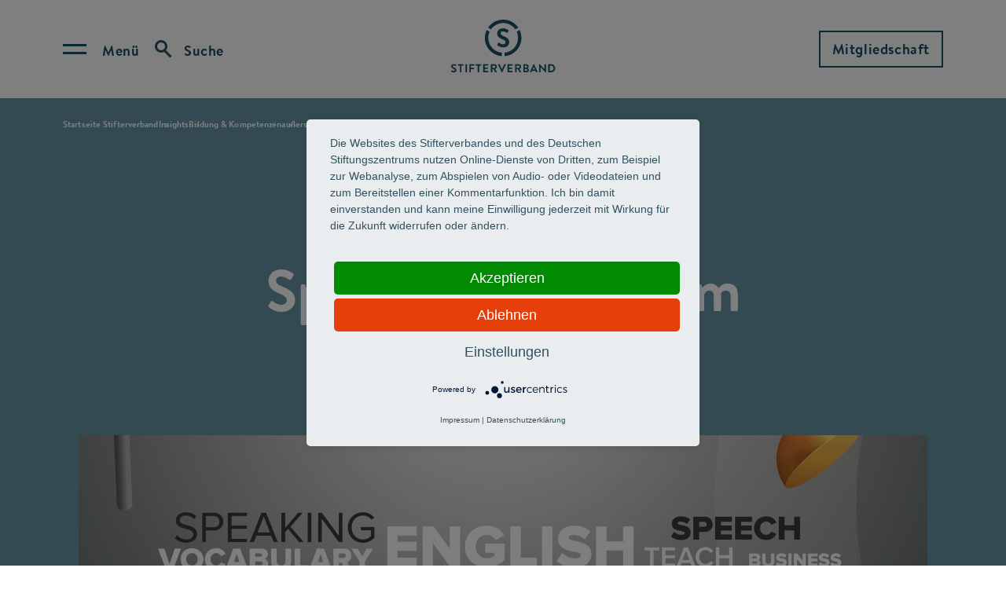

--- FILE ---
content_type: text/html; charset=UTF-8
request_url: https://www.stifterverband.org/insights/bildung-kompetenzen/ausserschulisches-lernen/sprache-und-raum?tags=bundeswettbewerb-fremdsprachen
body_size: 14965
content:
<!doctype html>
<html lang="de" dir="ltr" prefix="content: http://purl.org/rss/1.0/modules/content/  dc: http://purl.org/dc/terms/  foaf: http://xmlns.com/foaf/0.1/  og: http://ogp.me/ns#  rdfs: http://www.w3.org/2000/01/rdf-schema#  schema: http://schema.org/  sioc: http://rdfs.org/sioc/ns#  sioct: http://rdfs.org/sioc/types#  skos: http://www.w3.org/2004/02/skos/core#  xsd: http://www.w3.org/2001/XMLSchema# ">
  <head>
    <meta charset="utf-8" />
<noscript><style>form.antibot * :not(.antibot-message) { display: none !important; }</style>
</noscript><style>/* @see https://github.com/aFarkas/lazysizes#broken-image-symbol */.js img.lazyload:not([src]) { visibility: hidden; }/* @see https://github.com/aFarkas/lazysizes#automatically-setting-the-sizes-attribute */.js img.lazyloaded[data-sizes=auto] { display: block; width: 100%; }/* Transition effect. */.js .lazyload, .js .lazyloading { opacity: 0; }.js .lazyloaded { opacity: 1; -webkit-transition: opacity 2000ms; transition: opacity 2000ms; }</style>
<link rel="canonical" href="https://www.stifterverband.org/insights/bildung-kompetenzen/ausserschulisches-lernen/sprache-und-raum" />
<meta name="Generator" content="Drupal 10 (https://www.drupal.org)" />
<meta name="MobileOptimized" content="width" />
<meta name="HandheldFriendly" content="true" />
<meta name="viewport" content="width=device-width, initial-scale=1.0" />
<script>window.a2a_config=window.a2a_config||{};a2a_config.callbacks=[];a2a_config.overlays=[];a2a_config.templates={};</script>

    <link rel="stylesheet" media="all" href="/themes/contrib/stable/css/system/components/align.module.css?t9l381" />
<link rel="stylesheet" media="all" href="/themes/contrib/stable/css/system/components/fieldgroup.module.css?t9l381" />
<link rel="stylesheet" media="all" href="/themes/contrib/stable/css/system/components/container-inline.module.css?t9l381" />
<link rel="stylesheet" media="all" href="/themes/contrib/stable/css/system/components/clearfix.module.css?t9l381" />
<link rel="stylesheet" media="all" href="/themes/contrib/stable/css/system/components/details.module.css?t9l381" />
<link rel="stylesheet" media="all" href="/themes/contrib/stable/css/system/components/hidden.module.css?t9l381" />
<link rel="stylesheet" media="all" href="/themes/contrib/stable/css/system/components/item-list.module.css?t9l381" />
<link rel="stylesheet" media="all" href="/themes/contrib/stable/css/system/components/js.module.css?t9l381" />
<link rel="stylesheet" media="all" href="/themes/contrib/stable/css/system/components/nowrap.module.css?t9l381" />
<link rel="stylesheet" media="all" href="/themes/contrib/stable/css/system/components/position-container.module.css?t9l381" />
<link rel="stylesheet" media="all" href="/themes/contrib/stable/css/system/components/reset-appearance.module.css?t9l381" />
<link rel="stylesheet" media="all" href="/themes/contrib/stable/css/system/components/resize.module.css?t9l381" />
<link rel="stylesheet" media="all" href="/themes/contrib/stable/css/system/components/system-status-counter.css?t9l381" />
<link rel="stylesheet" media="all" href="/themes/contrib/stable/css/system/components/system-status-report-counters.css?t9l381" />
<link rel="stylesheet" media="all" href="/themes/contrib/stable/css/system/components/system-status-report-general-info.css?t9l381" />
<link rel="stylesheet" media="all" href="/themes/contrib/stable/css/system/components/tablesort.module.css?t9l381" />
<link rel="stylesheet" media="all" href="/modules/contrib/antibot/css/antibot.css?t9l381" />
<link rel="stylesheet" media="all" href="/modules/contrib/addtoany/css/addtoany.css?t9l381" />
<link rel="stylesheet" media="all" href="/modules/contrib/extlink/css/extlink.css?t9l381" />
<link rel="stylesheet" media="all" href="/modules/contrib/paragraphs/css/paragraphs.unpublished.css?t9l381" />
<link rel="stylesheet" media="all" href="/themes/custom/cake/res/brandon.css?t9l381" />
<link rel="stylesheet" media="all" href="/themes/custom/cake/base/cake.css?t9l381" />
<link rel="stylesheet" media="all" href="/themes/custom/cake/components/bookie/bookie.css?t9l381" />
<link rel="stylesheet" media="all" href="/themes/custom/cake/components/bottom/bottom.css?t9l381" />
<link rel="stylesheet" media="all" href="/themes/custom/cake/components/button/button.css?t9l381" />
<link rel="stylesheet" media="all" href="/themes/custom/cake/components/chameleon/chameleon.css?t9l381" />
<link rel="stylesheet" media="all" href="/themes/custom/cake/components/chameleon/chameleon--scheme.css?t9l381" />
<link rel="stylesheet" media="all" href="/themes/custom/cake/components/colorbox/colorbox.css?t9l381" />
<link rel="stylesheet" media="all" href="/themes/custom/cake/components/copr/copr.css?t9l381" />
<link rel="stylesheet" media="all" href="/themes/custom/cake/components/crumbs/crumbs.css?t9l381" />
<link rel="stylesheet" media="all" href="/themes/custom/cake/components/foobar/foobar.css?t9l381" />
<link rel="stylesheet" media="all" href="/themes/custom/cake/components/footie/footie.css?t9l381" />
<link rel="stylesheet" media="all" href="/themes/custom/cake/components/infobox/infobox.css?t9l381" />
<link rel="stylesheet" media="all" href="/themes/custom/cake/components/infobox/infobox--scheme.css?t9l381" />
<link rel="stylesheet" media="all" href="/themes/custom/cake/components/intro/intro.css?t9l381" />
<link rel="stylesheet" media="all" href="/themes/custom/cake/components/menue/menue.css?t9l381" />
<link rel="stylesheet" media="all" href="/themes/custom/cake/components/picsy/picsy.css?t9l381" />
<link rel="stylesheet" media="all" href="/themes/custom/cake/components/quicks/quicks.css?t9l381" />
<link rel="stylesheet" media="all" href="/themes/custom/cake/components/quote/quote.css?t9l381" />
<link rel="stylesheet" media="all" href="/themes/custom/cake/components/share/share.css?t9l381" />
<link rel="stylesheet" media="all" href="/themes/custom/cake/components/skippy/skippy.css?t9l381" />
<link rel="stylesheet" media="all" href="/themes/custom/cake/vendor/swiper/swiper.min.css?t9l381" />
<link rel="stylesheet" media="all" href="/themes/custom/cake/components/spotlight/spotlight.css?t9l381" />
<link rel="stylesheet" media="all" href="/themes/custom/cake/components/story/story.css?t9l381" />
<link rel="stylesheet" media="all" href="/themes/custom/cake/components/top/top.css?t9l381" />
<link rel="stylesheet" media="all" href="/themes/custom/cake/components/newsletter/newsletter.css?t9l381" />
<link rel="stylesheet" media="all" href="/themes/custom/cake/components/next/next.css?t9l381" />
<link rel="stylesheet" media="all" href="/themes/custom/stifterverband/stylesheets/all.css?t9l381" />
<link rel="stylesheet" media="all" href="/themes/custom/stifterverband/stylesheets/fonts/brandon.css?t9l381" />
<link rel="stylesheet" media="all" href="/themes/custom/stifterverband/custom_css/drupal_custom.css?t9l381" />
<link rel="stylesheet" media="all" href="/themes/custom/stifterverband/stylesheets/accessibility.css?t9l381" />

    
    <title>Sprache und Raum | Stifterverband</title>

    <script type="application/javascript" src="https://app.usercentrics.eu/latest/main.js" id="eo3J552I1"></script>
    <meta data-privacy-proxy-server="https://privacy-proxy-server.usercentrics.eu">
    <script type="application/javascript" src="https://privacy-proxy.usercentrics.eu/latest/uc-block.bundle.js"></script>

          <!-- Matomo Tag Manager -->
      <script type="text/plain" data-usercentrics="Matomo (self hosted)">
        var _mtm = window._mtm = window._mtm || [];
        _mtm.push({'mtm.startTime': (new Date().getTime()), 'event': 'mtm.Start'});
        var d=document, g=d.createElement('script'), s=d.getElementsByTagName('script')[0];
        g.type='text/javascript'; g.async=true; g.src='https://matomo.stifterverband.fork.corpex-kunden.de/js/container_73kY8UL6.js'; s.parentNode.insertBefore(g,s);
      </script>
      <!-- End Matomo Tag Manager -->
    
          <script type="text/javascript">
      _linkedin_partner_id = "6343834";
      window._linkedin_data_partner_ids = window._linkedin_data_partner_ids || [];
      window._linkedin_data_partner_ids.push(_linkedin_partner_id);
      </script><script type="text/javascript">
      (function(l) {
      if (!l){window.lintrk = function(a,b){window.lintrk.q.push([a,b])};
      window.lintrk.q=[]}
      var s = document.getElementsByTagName("script")[0];
      var b = document.createElement("script");
      b.type = "text/javascript";b.async = true;
      b.src = "https://snap.licdn.com/li.lms-analytics/insight.min.js";
      s.parentNode.insertBefore(b, s);})(window.lintrk);
      </script>
      <noscript>
      <img height="1" width="1" style="display:none;" alt="" src="https://px.ads.linkedin.com/collect/?pid=6343834&fmt=gif" />
      </noscript>
        
    <link rel="apple-touch-icon-precomposed" sizes="180x180" href="/themes/custom/cake/res/favicons/apple-touch-icon.png" />
    <link rel="icon" sizes="192x192" href="/themes/custom/cake/res/favicons/touch-icon-192x192.png" />
    <link rel="shortcut icon" href="/themes/custom/cake/res/favicons/favicon.ico" />
  </head>

  <body class="flexbox object-fit">
    

<div id="skippy">
  <a href="#main-content" class="skippy__link">Skip to main content</a>
</div>    
      <div class="dialog-off-canvas-main-canvas" data-off-canvas-main-canvas>
       



<header class="top ">
  <div class="top__wrapper">
    <div class="top__left">
      <button class="top__toggler top__menu-toggler" 
            aria-expanded="false"
            aria-controls="top-menu-overlay"
            aria-label="Open menu">
        <span>Menü</span>
      </button>
      <button class="top__toggler top__search-toggler" 
            aria-expanded="false"
            aria-controls="top-search-overlay"
            aria-label="Open search">
        <span>Suche</span>
      </button>
    </div>
    <div class="top__middle">
      


<a  class="brand" href="/" rel="home">
            <img class="brand__logo" src="/themes/custom/cake/res/logo_stifterverband_wide.svg" alt="Logo Stifterverband">
      </a>    </div>
    <div class="top__right">
      <div id="block-header-right-button">
  
    
      <a href="/mitgliedschaft" class="button">Mitgliedschaft</a>
  </div>

    </div>
  </div>
</header>

<!-- Menu Overlay -->
<div class="top__overlay top__overlay--menu" id="top-menu-overlay">
  <div class="top__overlay-wrap" hidden>
    <div class="top__overlay-head">
      <button class="top__toggler top__menu-toggler" 
            aria-expanded="false"
            aria-controls="top-menu-overlay"
            aria-label="Close menu">
        <span>Menü</span>
      </button>
      <button class="top__toggler top__search-toggler" 
            aria-expanded="false"
            aria-controls="top-search-overlay"
            aria-label="Open search">
        <span>Suche</span>
      </button>
    </div>
    <div class="top__overlay-inner">
      
 

        <ul class="menue" role="menu">
              <li  class="menue__item">
           
            <label class="menue__drop" 
                   for="menu-1" 
                   aria-controls="submenu-1"
                   aria-label="Open/close submenu" 
                   aria-expanded="false"
                   tabindex="0"
                   role="menuitem"
            >Über uns</label>
            <input class="menue__input" type="checkbox" id="menu-1" hidden>
                                <div class="menue__overlay" id="submenu-1">
              <div class="menue__overlay-inner" hidden>
                <div class="menue__overlay-head">
                  <label class="menue__drop menue__drop--back" 
                    for="menu-1" 
                    aria-controls="submenu-1"
                    aria-label="Open/close submenu" 
                    aria-expanded="false"
                    tabindex="0"
                    role="menuitem"
                  ></label>
                  <a href="/ueber_uns" class="menue__link" role="menuitem">Über uns</a>
                </div>
                <ul class="menue__sub">
                                                          <li class="menue__subitem ">
                                              <a href="/ueber-uns/wie-wir-arbeiten" data-drupal-link-system-path="node/4068">Wie wir arbeiten</a>
                                          </li>
                                                          <li class="menue__subitem ">
                                              <a href="/ueber-uns/organisation" data-drupal-link-system-path="node/521">Organisation &amp; Gremien</a>
                                          </li>
                                                          <li class="menue__subitem ">
                                              <a href="/ueber-uns/toechter-und-beteiligungen" data-drupal-link-system-path="node/4069">Töchter und Beteiligungen</a>
                                          </li>
                                                          <li class="menue__subitem ">
                                              <a href="/stiftungen-und-zivilgesellschaft" data-drupal-link-system-path="node/4070">Aktionsfeld Stiftungen und Zivilgesellschaft</a>
                                          </li>
                                                          <li class="menue__subitem ">
                                              <a href="/verantwortung" data-drupal-link-system-path="node/3638">Verantwortung</a>
                                          </li>
                                                          <li class="menue__subitem ">
                                              <a href="/finanzen" data-drupal-link-system-path="node/359">Finanzen</a>
                                          </li>
                                                          <li class="menue__subitem ">
                                              <a href="/ueber_uns/mitarbeiter" data-drupal-link-system-path="node/250">Beschäftigte A-Z</a>
                                          </li>
                                                          <li class="menue__subitem ">
                                              <a href="/ueber-uns/geschichte-des-stifterverbandes" data-drupal-link-system-path="node/360">Geschichte</a>
                                          </li>
                                                          <li class="menue__subitem ">
                                              <a href="/standorte" data-drupal-link-system-path="node/390">Standorte</a>
                                          </li>
                                  </ul>
              </div>
            </div>
                  </li>
              <li  class="menue__item">
           
            <label class="menue__drop" 
                   for="menu-2" 
                   aria-controls="submenu-2"
                   aria-label="Open/close submenu" 
                   aria-expanded="false"
                   tabindex="0"
                   role="menuitem"
            >Handlungsfeld I: Bildung &amp; Kompetenzen</label>
            <input class="menue__input" type="checkbox" id="menu-2" hidden>
                                <div class="menue__overlay" id="submenu-2">
              <div class="menue__overlay-inner" hidden>
                <div class="menue__overlay-head">
                  <label class="menue__drop menue__drop--back" 
                    for="menu-2" 
                    aria-controls="submenu-2"
                    aria-label="Open/close submenu" 
                    aria-expanded="false"
                    tabindex="0"
                    role="menuitem"
                  ></label>
                  <a href="/bildung-kompetenzen" class="menue__link" role="menuitem">Handlungsfeld I: Bildung &amp; Kompetenzen</a>
                </div>
                <ul class="menue__sub">
                                                          <li class="menue__subitem ">
                                              <a href="/bildung-kompetenzen/bildungspotenziale-foerdern" title="Fokusthema &quot;Bildungspotenziale fördern&quot;" data-drupal-link-system-path="node/5464">Bildungspotenziale fördern</a>
                                          </li>
                                                          <li class="menue__subitem ">
                                              <a href="/bildung-kompetenzen/lehrkraeftebildung-innovieren" data-drupal-link-system-path="node/5465">Lehrkräftebildung innovieren</a>
                                          </li>
                                                          <li class="menue__subitem ">
                                              <a href="/bildung-kompetenzen/mint-luecke-schliessen" data-drupal-link-system-path="node/5655">MINT-Lücke schließen</a>
                                          </li>
                                                          <li class="menue__subitem ">
                                              <a href="/bildung-kompetenzen/future-skills-verankern" data-drupal-link-system-path="node/4062">Future Skills verankern</a>
                                          </li>
                                                          <li class="menue__subitem ">
                                              <a href="/bildung-kompetenzen/innovative-lernorte-gestalten" data-drupal-link-system-path="node/4063">Innovative Lernorte gestalten</a>
                                          </li>
                                  </ul>
              </div>
            </div>
                  </li>
              <li  class="menue__item">
           
            <label class="menue__drop" 
                   for="menu-3" 
                   aria-controls="submenu-3"
                   aria-label="Open/close submenu" 
                   aria-expanded="false"
                   tabindex="0"
                   role="menuitem"
            >Handlungsfeld II: Kollaborative Forschung &amp; Innovation</label>
            <input class="menue__input" type="checkbox" id="menu-3" hidden>
                                <div class="menue__overlay" id="submenu-3">
              <div class="menue__overlay-inner" hidden>
                <div class="menue__overlay-head">
                  <label class="menue__drop menue__drop--back" 
                    for="menu-3" 
                    aria-controls="submenu-3"
                    aria-label="Open/close submenu" 
                    aria-expanded="false"
                    tabindex="0"
                    role="menuitem"
                  ></label>
                  <a href="/forschung-innovation" class="menue__link" role="menuitem">Handlungsfeld II: Kollaborative Forschung &amp; Innovation</a>
                </div>
                <ul class="menue__sub">
                                                          <li class="menue__subitem ">
                                              <a href="/forschung-innovation/impact-of-science-staerken" data-drupal-link-system-path="node/4064">Impact of Science stärken</a>
                                          </li>
                                                          <li class="menue__subitem ">
                                              <a href="/forschung-innovation/science-entrepreneurship-entwickeln" data-drupal-link-system-path="node/4065">Science Entrepreneurship und Transfer entwickeln</a>
                                          </li>
                                                          <li class="menue__subitem ">
                                              <a href="/forschung-innovation/forschung-und-innovation-systemisch-gestalten" data-drupal-link-system-path="node/5795">Forschung und Innovation systemisch gestalten</a>
                                          </li>
                                  </ul>
              </div>
            </div>
                  </li>
              <li  class="menue__item">
                      <a href="/zukunftsmission-bildung" class="menue__link" role="menuitem">Zukunftsmission Bildung</a>    
                            </li>
              <li  class="menue__item">
                      <a href="/insights" class="menue__link" role="menuitem">Insights</a>    
                            </li>
          </ul>
  

<a href="/mitgliedschaft" class="top__overlay-button button--mobile-only">Mitgliedschaft</a>


        <ul class="quicks">
              <li class="quicks__item">
          <a href="/daten-navigator" data-drupal-link-system-path="node/3046">Daten-Navigator</a>
        </li>
              <li class="quicks__item">
          <a href="/initiativen" data-drupal-link-system-path="node/4057">Programme A-Z</a>
        </li>
              <li class="quicks__item">
          <a href="/ausschreibungen" data-drupal-link-system-path="node/549">Ausschreibungen</a>
        </li>
              <li class="quicks__item">
          <a href="/auszeichnungen" data-drupal-link-system-path="node/2463">Auszeichnungen &amp; Preise</a>
        </li>
              <li class="quicks__item">
          <a href="/veranstaltungen" data-drupal-link-system-path="node/4055">Veranstaltungen</a>
        </li>
              <li class="quicks__item">
          <a href="/newsroom" data-drupal-link-system-path="node/744">News &amp; Presse</a>
        </li>
              <li class="quicks__item">
          <a href="/medien" data-drupal-link-system-path="node/4056">Medien</a>
        </li>
              <li class="quicks__item">
          <a href="/positionen" data-drupal-link-system-path="node/3637">Positionen</a>
        </li>
              <li class="quicks__item">
          <a href="/karriere" data-drupal-link-system-path="node/356">Karriere</a>
        </li>
              <li class="quicks__item">
          <a href="/service-fuer-mitglieder" data-drupal-link-system-path="node/5921">Service für Mitglieder</a>
        </li>
              <li class="quicks__item">
          <a href="/service-fuer-hochschulen" data-drupal-link-system-path="node/5185">Service für Hochschulen</a>
        </li>
              <li class="quicks__item">
          <a href="/service-fuer-stiftungen" data-drupal-link-system-path="node/500">Service für Stiftungen</a>
        </li>
          </ul>
  



          </div>
  </div>
</div>

<!-- Search Overlay -->
<div class="top__overlay top__overlay--search" id="top-search-overlay">
  <div class="top__overlay-wrap" hidden>
    <div class="top__overlay-head">
      <button class="top__toggler top__menu-toggler" 
            aria-expanded="false"
            aria-controls="top-menu-overlay"
            aria-label="Open menu">
        <span>Menü</span>
      </button>
      <button class="top__toggler top__search-toggler" 
            aria-expanded="false"
            aria-controls="top-search-overlay"
            aria-label="Suche schliessen">
        <span>Suche</span>
      </button>
      <button class="top__search-close" 
            aria-expanded="false"
            aria-controls="top-search-overlay"
            aria-label="Suche schliessen">
      </button>
    </div>
    <div class="top__overlay-inner">
      

<div class="e-input inputfield text with-placeholder with-icon search"><form class="views-exposed-form" data-drupal-selector="views-exposed-form-search-page" action="/search" method="get" id="views-exposed-form-search-page" accept-charset="UTF-8">
  <div class="js-form-item form-item js-form-type-textfield form-item-s js-form-item-s form-no-label">
        <input placeholder="Was suchen Sie?" data-drupal-selector="edit-s" type="text" id="edit-s" name="s" value="" size="30" maxlength="128" class="form-text" />

        </div>
<div class="hidden form-actions js-form-wrapper form-wrapper" data-drupal-selector="edit-actions" id="edit-actions--3"><input data-drupal-selector="edit-submit-search" type="submit" id="edit-submit-search" value="Apply" class="button js-form-submit form-submit" />
</div>


</form>
<i></i></div>

  <ul class="quicks">
          <li class="quicks__item">
        <a href="/foerdersuche">Wo finde ich Stipendien und Förderprogramme?</a>
      </li>
          <li class="quicks__item">
        <a href="/standorte">Wo finde ich eine Anfahrtsbeschreibung?</a>
      </li>
          <li class="quicks__item">
        <a href="/pressestelle">Wer sind die Kontaktpersonen für Presse und Medien?</a>
      </li>
          <li class="quicks__item">
        <a href="/ueber_uns/mitarbeiter">Wo gibt es eine Übersicht über alle Beschäftigten des Stifterverbandes?</a>
      </li>
      </ul>
    </div>
  </div>
</div>
  








<main id="main-content">
  
  <div id="block-cake-system-main">
  
    
      <div id="node-4524" class=" clearfix" about="/insights/bildung-kompetenzen/ausserschulisches-lernen/sprache-und-raum">

        
  


<div  class="chameleon chamaleon--image chameleon--blue chameleon--bottom">
              <div class="chameleon__breadcrumb"><div id="block-cake-breadcrumbs">
  
    
      


<ul  class="crumbs">
      <li class="crumbs__item">
              <a href="/">Startseite Stifterverband</a>
          </li>
      <li class="crumbs__item">
              <a href="/insights">Insights</a>
          </li>
      <li class="crumbs__item">
              <a href="/insights/bildung-kompetenzen">Bildung &amp; Kompetenzen</a>
          </li>
      <li class="crumbs__item">
              <a href="/insights/bildung-kompetenzen/ausserschulisches-lernen">außerschulisches Lernen</a>
          </li>
      <li class="crumbs__item">
              Sprache und Raum
          </li>
  </ul>

  </div>
</div>
      <div class="chameleon__content">
    <div class="chameleon__wrapper">
              <h2 class="chameleon__meta">außerschulisches Lernen</h2>
            <h1 class="chameleon__headline">Sprache und Raum</h1>
          </div>
          <div class="chameleon__image">
                  <article>
  
          <img loading="lazy" src="/sites/default/files/sprache_und_raum_merton_januar_24_0.gif" width="64" height="64" alt="image" typeof="foaf:Image" class="image" />



  </article>

                              </div>
      </div>
</div>

  


<div  class="intro intro--share">
  <div class="intro__wrapper">
    <div class="intro__meta">
      <div class="intro__author">Text
        <span class="intro__strong">
                      Sabine Doff                  </span>
      </div>
              <div class="intro__caption">Copyright <span class="intro__strong">Titel-GIF: iStock/Elif Simsek</span></div>
            <div class="intro__date">Veröffentlicht am <span class="intro__strong">29.01.2024</span></div>
      <div class="intro__duration">Lesezeit <span class="intro__strong">6 Minuten</span></div>
    </div>
        <div class="intro__body"><p>Leistungsstarke Computerprogramme, die mit einem Klick ganze Hausarbeiten übersetzen. Künstliche Intelligenz, die Videointerviews nahezu fehlerfrei in andere Sprachen übersetzt und dabei sogar die Mundbewegungen anpasst. Müssen wir heute überhaupt noch eine Fremdsprache lernen – langwierig und mühevoll? Unbedingt, sagt die Fremdsprachen-Didaktikerin Sabine Doff im Gastbeitrag. Denn Sprachen eröffnen uns neue Denk-Räume.</p></div>
  </div>
      <div class="intro__share">
      


<div  class="share share--icon-only">
    <div class="share__icon">
    <svg width="60" height="60" viewBox="0 0 60 60" fill="none" xmlns="http://www.w3.org/2000/svg">
      <circle opacity="0.3" cx="30" cy="30" r="29" stroke="currentColor" stroke-width="2"/>
      <path opacity="0.3" d="M30 59C46.0163 59 59 46.0163 59 30C59 13.9837 46.0163 1 30 1C13.9837 1 1 13.9837 1 30C1 46.0163 13.9837 59 30 59Z" stroke="currentColor" stroke-width="2"/>
      <path d="M36.5 25C38.433 25 40 23.433 40 21.5C40 19.567 38.433 18 36.5 18C34.567 18 33 19.567 33 21.5C33 23.433 34.567 25 36.5 25Z" stroke="currentColor" stroke-width="2.07407" stroke-linecap="round" stroke-linejoin="round"/>
      <path d="M22.5 33.1667C24.433 33.1667 26 31.5997 26 29.6667C26 27.7337 24.433 26.1667 22.5 26.1667C20.567 26.1667 19 27.7337 19 29.6667C19 31.5997 20.567 33.1667 22.5 33.1667Z" stroke="currentColor" stroke-width="2.07407" stroke-linecap="round" stroke-linejoin="round"/>
      <path d="M36.5 41.3333C38.433 41.3333 40 39.7663 40 37.8333C40 35.9003 38.433 34.3333 36.5 34.3333C34.567 34.3333 33 35.9003 33 37.8333C33 39.7663 34.567 41.3333 36.5 41.3333Z" stroke="currentColor" stroke-width="2.07407" stroke-linecap="round" stroke-linejoin="round"/>
      <path d="M25.5217 31.4283L33.49 36.0717" stroke="currentColor" stroke-width="2.07407" stroke-linecap="round" stroke-linejoin="round"/>
      <path d="M33.4783 23.2617L25.5217 27.905" stroke="currentColor" stroke-width="2.07407" stroke-linecap="round" stroke-linejoin="round"/>
    </svg>
    <div class="share__ata share__ata--hidden"><div id="block-cake-addtoanyteilenbuttons">
  
    
      <span class="a2a_kit a2a_kit_size_32 addtoany_list" data-a2a-url="https://www.stifterverband.org/insights/bildung-kompetenzen/ausserschulisches-lernen/sprache-und-raum" data-a2a-title="Sprache und Raum"><a class="a2a_button_linkedin"></a><a class="a2a_button_x"></a><a class="a2a_button_facebook"></a><a class="a2a_button_email"></a></span>

  </div>
</div>
  </div>
</div>
    </div>
  </div>

  



<div  class="story">
  <div class="story__wrapper">
        <div class="story__body"><p>Schulischem Fremdsprachenunterricht mutet, gerade angesichts der rasanten Entwicklung der Welt um ihn herum, unweigerlich etwas Antiquiertes an. Auch Überzeugungstätern fällt es zunehmend schwer, glaubhaft zu machen, dass es durchaus Vorteile hat, beispielsweise alle Typen von <em>if-clauses</em> zu kennen oder es sich lohnt, dem Phänomen des <em>subjonctif</em> auf den Grund zu gehen. Fragen, die dabei in dieser oder ähnlicher Form auftauchen, sind unter anderem:</p><ul><li>Frage 1: Wie lange wird es dauern, bis ich genauso gut (und schnell) einen Text ins Französische übersetzen kann wie DeepL?</li><li>Frage 2: ChatGPT produziert, einen entsprechenden Frageimpuls vorausgesetzt, Antworten scheinbar mühelos in der gewünschten Sprache – warum soll ich es dann noch mühevoll üben?</li><li>Frage 3: Ist es zeitgemäß, Fremdsprachenunterricht mit Lehrwerken zu gestalten, die offenbar noch die gleichen Übungen (Stichwort: Fill in the gap) enthalten wie seit Jahrzehnten?</li></ul><p>Sich diesen Fragen zu stellen ist für eine Fremdsprachendidaktikerin unausweichlich, beispielsweise anlässlich der Berufung in den Beirat des <em>Bundeswettbewerbs Fremdsprachen</em> (siehe Kasten). Das sind meine ehrlichen Antworten:</p><ul><li>Antwort 1: Sehr lange. Auf jeden Fall länger als drei Jahre Unterricht in einer zweiten mit durchschnittlichem Arbeitsaufwand betriebenen Schulfremdsprache.</li><li>Antwort 2: Um durch künstliche Intelligenz produzierte Texte beurteilen und gegebenenfalls angemessen modifizieren zu können.</li><li>Antwort 3: Nein. Aber Schule ist ein bewahrendes System, das der es umgebenden Welt hinterherhinkt, auch in Bezug auf Lehrwerke. Das liegt in der Natur der Sache.</li></ul><p>Noch nicht beantwortet – und wohl anders als vor 200 Jahren pragmatisch auch nicht mehr beantwortbar – ist damit die zugrunde liegende Ausgangsfrage: Sollte man heute überhaupt noch Sprachen lernen? Hier lautet meine Antwort ganz klar: Ja! Daraufhin könnten Sie sich natürlich fragen: Warum? Und: Warum besonders gut und intensiv, wie zum Beispiel im <em>Bundeswettbewerb Fremdsprachen</em>? Aus meiner Sicht gibt es dafür zwei Gründe.</p></div>
  </div>
</div>




<div  class="foobar">
    <div class="foobar__wrapper">
    <div class="bar__foo">
            


<div  class="story story--standalone">
  <div class="story__wrapper">
        <div class="story__body"><p><strong>Erstens: Sprachen eröffnen Räume. Je mehr Sprache(n), desto mehr Räume.</strong></p><p>Sprachen ermöglichen Begegnungen mit Menschen und die Erschließung von Phänomenen, die uns sonst nicht oder nur erschwert beziehungsweise vermittelt möglich (gewesen) wären.</p><p>Beispiel 1: Menschen aus Kulturen, die sehr gut räumlich orientiert sind, verwenden für Richtungsbeschreibungen die Himmelsrichtungen Ost, West, Nord und Süd (statt wie wir links und rechts, oben und unten). Mitglieder solcher Kulturen haben einen jahrhundertelang kultivierten, deutlich besser ausgeprägten räumlichen Orientierungssinn als ein mitteleuropäischer Durchschnittsmensch, sozusagen einen inneren Kompass. Diese besondere Qualität offenbart sich in ihrer Sprachverwendung und wird dadurch geprägt: Ihre Sprache verändert ihre elementare Verfasstheit.</p><p>Beispiel 2: Seit ich Vorträge in anglo-amerikanischen Kontexten (insbesondere, aber nicht nur von Muttersprachlerinnen und Muttersprachlern) verstehe, weiß ich, dass wissenschaftlicher Anspruch und humorvolle Unterhaltung sich nicht ausschließen müssen. Das hat meine eigene Vortragspraxis sehr bereichert. Generationen von Studierenden profitieren bis heute unwissentlich davon.</p></div>
  </div>
</div>

    </div>
    <div class="foo__bar">


<div  class="infobox infobox--scheme infobox--beige infobox--center infobox--wrapped">
    <div class="infobox__wrapper">
          <h2 class="infobox__headline">
        Bundeswettbewerb Fremdsprachen
      </h2>
                  <div class="infobox__content">
                <div class="infobox__body"><p>Der <a href="https://www.bildung-und-begabung.de/wettbewerbe/fremdsprachen" target="_blank" data-legacy-href="https://www.bildung-und-begabung.de/wettbewerbe/fremdsprachen">Bundeswettbewerb Fremdsprachen</a> möchte Neugier auf fremde Sprachen und Kulturen wecken und bietet Raum für interkulturellen Austausch. Bei den Aufgaben geht es daher nicht nur um Grammatik- und Vokabelwissen, sondern vor allem auch um Kreativität und Spaß im Umgang mit Sprache. Er wurde 1979 vom Stifterverband ins Leben gerufen und wird heute von der Stifterverbands-Tochter <em>Bildung &amp; Begabung</em> organisiert.</p><p>Über Bildung &amp; Begabung bündelt der Stifterverband seine Aktivitäten zur Stärkung der schulischen Bildung: Mit Wettbewerben wie dem Bundeswettbewerb Fremdsprachen oder Schülerakademien werden schulische und außerschulische Angebote stärker miteinander verzahnt und schafft so mehr Raum, um den Kompetenzerwerb von jungen Menschen gezielt zu unterstützen.</p></div>
                  <div class="infobox__links">
                          <a class="infobox__link" href="https://www.stifterverband.org/bildung-kompetenzen/schulische-bildung-staerken">Mehr zum Fokusthema „Schulische Bildung stärken“</a>
                      </div>
                      </div>
      </div>
</div>
</div>
  </div>
</div>




<div  class="quote quote--default quote--media">
      <div class="quote__body"><p>„Sprachen bilden also einerseits die uns umgebende Wirklichkeit ab. Über Sprache gestalten wir umgekehrt auch die Räume, die uns umgeben.“</p></div>
    <div class="quote__wrapper">
              <div class="quote__media">  

<span class="picsy">
      <picture>
                  <img loading="lazy" width="1320" height="1030" src="/sites/default/files/styles/1320x1030/public/sabine_doff.png?itok=ETqNp1HA" alt="image" title="Sabine Doff (Videoscreenshot Stifterverband)" typeof="foaf:Image" class="image" />
  <span class="picsy__copr">
    


<div  class="copr">
  <div class="copr__detail">Sabine Doff (Videoscreenshot Stifterverband)</div>
  <div class="copr__icon"
       role="button"
       tabindex="0"
       aria-expanded="false"
  >©</div>
</div>
  </span>

    </picture>
  </span>
</div>
                    <div class="quote__author"><span class="quote__name">Sabine Doff</span><br>Fremdsprachendidaktikerin, Universität Bremen</div>
      </div>
</div>




<div  class="story">
  <div class="story__wrapper">
        <div class="story__body"><p><strong>Zweitens: Räume (er)schaffen Sprache. Je mehr Räume, desto mehr Sprache(n).</strong></p><p>Die sich verändernden Räume, in denen wir leben, (er)schaffen Sprache.</p><p>Beispiel 3: Jährlich kürt eine Jury unter Leitung des Langenscheidt-Verlags das Jugendwort des Jahres. In der Regel sind das Wörter, die (noch) nicht im Duden stehen. Das heißt, sie beschreiben Phänomene, die Menschen meiner Generation in der Regel erstmal in Erfahrung bringen müssen. Anhand der Favoriten für das Jahr 2023 habe ich unter anderem gelernt, dass es sich bei „Rizz“ um die Fähigkeit einer Person handelt, zu flirten und dabei verbal charmant zu sein. Ein Wort für diese Qualität hatte zuvor in meinem Wortschatz gefehlt.</p><p>Beispiel 4: Eine Lehrkraft, die in einem multilingualen Klassenraum Mehrsprachigkeit didaktisch sinnvoll zur Sprache bringt, leistet einen wichtigen Beitrag zur Wertschätzung einer diversen Gesellschaft. Sie bringt auf diesem Weg oft verborgene sprachliche und weitere Potenziale der Lernenden zum Vorschein.</p><p>Die Räume, die uns umgeben und sich verändern, prägen also unsere Sprache(n).</p><p> </p><p><strong>Was bedeutet das und was folgt daraus?</strong></p><p>Die vorangehenden Beispiele zeigen mindestens zweierlei: Unsere Sprache und unser Raum bedingen sich gegenseitig. Und: Das Verhältnis von Raum und Sprache ist ein wechselseitig dynamisches.</p><p>Sprachen bilden also einerseits die uns umgebende Wirklichkeit ab. Über Sprache gestalten wir umgekehrt auch die Räume, die uns umgeben. Das bedeutet: Wer mehr Sprachen kennt und/oder Sprache(n) besser kennt, hat potenziell mehr Raum zur Verfügung, kann sich diese(n) erschließen und aktiv (mit-)gestalten. Dieses dynamische Wechselverhältnis ist ein ureigen menschliches, denn andere Lebewesen haben keine Sprache im ursprünglichen Sinn. Daraus entsteht auch eine spezifische Verantwortung, die allen sprachlich begabten Individuen – also jedem und jeder Einzelnen von uns – obliegt, die zum verantwortungsvollen Umgang mit Sprache. Diese Verantwortung können weder KI noch Maschinen an unserer statt übernehmen.</p><p>Klingt überhöht? Wer dies vermutet, dem sei, um zwei Extrembeispiele zu nennen, die Lektüre von Victor Klemperers „Lingua Tertii Imperii“ oder der Reden des Amtsvorgängers des amtierenden Präsidenten der USA ans Herz gelegt. Letzteren wünscht man mehr subjonctif und if-clauses. Diese und zahlreiche weitere Beispiele zeigen: Totalitäre Tendenzen kündigen sich über Sprachverwendung an und manifestieren sich darüber sehr früh. Wer die Räume, die wir uns als Gemeinschaft und Individuen über Jahrhunderte in einer freien und demokratischen Gesellschaft erschlossen haben, erhalten und erweitern möchte, schafft über Sprache(n) dafür eine unabdingbare Voraussetzung.</p><p> </p><p><em>(Dieser Text erschien 2023 im </em><a href="https://www.bildung-und-begabung.de/jahresbericht" target="_blank" data-legacy-href="https://www.bildung-und-begabung.de/jahresbericht">Jahresbericht</a> <em>von Bildung &amp; Begabung „Talent braucht Raum“)</em></p></div>
  </div>
</div>




<div  class="infobox infobox--scheme infobox--beige infobox--media infobox--center infobox--default">
    <div class="infobox__wrapper">
          <h2 class="infobox__headline">
        Zur Person
      </h2>
              <div class="infobox__media">
                  <div class="infobox__preview">
            <svg class="infobox__icon" width="68" height="68" viewBox="0 0 68 68" fill="none" xmlns="http://www.w3.org/2000/svg">
              <circle cx="34" cy="34" r="32.5" stroke="white" stroke-width="3"/>
              <path d="M28.25 25.1318L44.5136 35.1317L28.2501 43.6318L28.2501 35.1317L28.25 25.1318Z" fill="white"/>
            </svg>
              

<span class="picsy">
      <img loading="lazy" srcset="/sites/default/files/styles/large/public/film_04_1.7.1.jpg?itok=L3wecV2e 480w, /sites/default/files/styles/max_650x650/public/film_04_1.7.1.jpg?itok=PzBBCa_7 650w, /sites/default/files/styles/max_1300x1300/public/film_04_1.7.1.jpg?itok=Hz2OKkkd 1300w" sizes="(min-width: 1290px) 480px, (min-width: 851px) 25vw, (min-width: 560px) 50vw, 100vw" width="480" height="270" src="/sites/default/files/styles/large/public/film_04_1.7.1.jpg?itok=L3wecV2e" alt="image" title="Foto: Videoscreenshot Stifterverband)" typeof="foaf:Image" class="image" />
  <span class="picsy__copr">
    


<div  class="copr">
  <div class="copr__detail">Foto: Videoscreenshot Stifterverband)</div>
  <div class="copr__icon"
       role="button"
       tabindex="0"
       aria-expanded="false"
  >©</div>
</div>
  </span>

  </span>

          </div>
                <div class="infobox__player" data-video-id="jiHCPxf3bgs"></div>
              </div>
              <div class="infobox__content">
                <div class="infobox__body"><p><strong>Sabine Doff ist ausgebildete Gymnasiallehrerin</strong> und lehrt seit 2009 als Professorin für Fremdsprachendidaktik Englisch an der Universität Bremen, wo sie auch stellvertretende Direktorin am Zentrum für Lehrerinnen-/Lehrerbildung und Bildungsforschung ist. Seit Januar 2023 ist sie außerdem Beiratsvorsitzende des Bundeswettbewerbs Fremdsprachen.<br><strong>Video-Tipp: </strong>Sabine Doff im Gespräch mit Stifterverbands-Generalsekretär <strong>Volker Meyer-Guckel</strong> über Future Skills und Lehrkräfteausbildung. </p></div>
                      </div>
      </div>
</div>



  
  
  
  <form class="newsletter-form antibot" data-drupal-selector="newsletter-form" data-action="https://seu2.cleverreach.com/f/299915-390510/wcs/" action="/antibot" method="post" id="newsletter-form" accept-charset="UTF-8">
  


<div  class="newsletter">
  <div class="newsletter__wrapper">
    <div class="newsletter__meta">Insights Newsletter</div>
    <h2 class="newsletter__headline">Bleiben Sie im Bilde und abonnieren unseren Newsletter</h2>
    <div class="newsletter__bar">
      <div class="newsletter__email">
        <div class="js-form-item form-item js-form-type-textfield form-item-email js-form-item-email">
      <label for="edit-email" class="js-form-required form-required">E-Mail *</label>
        <input class="form-text required" placeholder="Ihre E-Mail-Adresse" data-drupal-selector="edit-email" type="text" id="edit-email" name="email" value="" size="60" maxlength="128" required="required" aria-required="true" />

        </div>

        <div class="newsletter__actions"><div data-drupal-selector="edit-actions" class="form-actions js-form-wrapper form-wrapper" id="edit-actions"><input data-drupal-selector="edit-submit" type="submit" id="edit-submit" name="op" value="Jetzt abonnieren" class="button button--primary js-form-submit form-submit" />
</div>
</div>
      </div>
    </div>
    <input data-drupal-selector="edit-antibot-key" type="hidden" name="antibot_key" value="" />

    <input autocomplete="off" data-drupal-selector="form-5soycscskljmn7ddsbb1sq3ziy3pz02n4sluqmeyvak" type="hidden" name="form_build_id" value="form-5sOYCScskLjmn7DdsbB1Sq3Ziy3Pz02N4SLuQMeYVak" />

    
    <input data-drupal-selector="edit-newsletter-form" type="hidden" name="form_id" value="newsletter_form" />

  </div>
</div>

</form>


      



<div  class="spotlight spotlight--big-teaser spotlight--dark" data-slides="4">
  <div class="spotlight__head">
    <div class="spotlight__headline">WEITERE ARTIKEL ZU DEM THEMA außerschulisches Lernen</div>
      </div>
  <div class="spotlight__wrapper">
    <div class="spotlight__arrow spotlight__arrow-left">  <svg xmlns="http://www.w3.org/2000/svg" width="68" height="68" viewBox="0 0 68 68" fill="transparent">
    <circle cx="34" cy="34" r="32.5" stroke="currentColor" stroke-width="3"/>
    <path d="M32.2758 42L30.625 40.3497L36.0727 34.9977L30.625 29.6502L32.2758 28L39.375 34.9977L32.2758 42Z" fill="currentColor"/>
  </svg>
</div>
    <div class="spotlight__arrow spotlight__arrow-right">  <svg xmlns="http://www.w3.org/2000/svg" width="68" height="68" viewBox="0 0 68 68" fill="transparent">
    <circle cx="34" cy="34" r="32.5" stroke="currentColor" stroke-width="3"/>
    <path d="M32.2758 42L30.625 40.3497L36.0727 34.9977L30.625 29.6502L32.2758 28L39.375 34.9977L32.2758 42Z" fill="currentColor"/>
  </svg>
</div>
    <div class="spotlight__slides-wrapper swiper">
      <div class="spotlight__slides swiper-wrapper">


<a  class="bookie swiper-slide" href="/insights/bildung-kompetenzen/zukunftsmission-bildung/wir-schaffen-echte-erfahrungsraeume">
  <div class="bookie__page">
          <div class="bookie__meta">Zukunftsmission Bildung</div>
            <h2 class="bookie__headline">„Wir schaffen echte Erfahrungsräume“</h2>
          </div>
  <div class="bookie__media bookie__media--wide">
      

<span class="picsy">
      <picture>
                        <source srcset="/sites/default/files/styles/690x940/public/2025-11/gymnasiasten_im_robotik-klassenzimmer.jpg?h=39ec6263&amp;itok=2pscbNrE 1x" media="all and (min-width: 1440px)" type="image/jpeg" width="690" height="940"/>
                  <source srcset="/sites/default/files/styles/690x940/public/2025-11/gymnasiasten_im_robotik-klassenzimmer.jpg?h=39ec6263&amp;itok=2pscbNrE 1x" media="all and (min-width: 1025px)" type="image/jpeg" width="690" height="940"/>
                  <source srcset="/sites/default/files/styles/610x355/public/2025-11/gymnasiasten_im_robotik-klassenzimmer.jpg?h=39ec6263&amp;itok=YuyFDSAi 1x" media="all and (min-width: 651px) and (max-width: 1024px)" type="image/jpeg" width="610" height="355"/>
                  <source srcset="/sites/default/files/styles/610x355/public/2025-11/gymnasiasten_im_robotik-klassenzimmer.jpg?h=39ec6263&amp;itok=YuyFDSAi 1x" media="all and (max-width: 650px)" type="image/jpeg" width="610" height="355"/>
                          <img loading="lazy" width="610" height="355" src="/sites/default/files/styles/610x355/public/2025-11/gymnasiasten_im_robotik-klassenzimmer.jpg?h=39ec6263&amp;itok=YuyFDSAi" alt="Gymnasiasten experimentieren mit Robotik" title="Foto: Unsplash+" typeof="foaf:Image" class="image" />
  <span class="picsy__copr">
    


<div  class="copr">
  <div class="copr__detail">Foto: Unsplash+</div>
  <div class="copr__icon"
       role="button"
       tabindex="0"
       aria-expanded="false"
  >©</div>
</div>
  </span>

    </picture>
  </span>

  </div>

  </a>



<a  class="bookie swiper-slide" href="/insights/bildung-kompetenzen/zukunftsmission-bildung/frischer-wind-im-klassenzimmer">
  <div class="bookie__page">
          <div class="bookie__meta">Zukunftsmission Bildung</div>
            <h2 class="bookie__headline">Frischer Wind im Klassenzimmer</h2>
          </div>
  <div class="bookie__media bookie__media--wide">
      

<span class="picsy">
      <picture>
                        <source srcset="/sites/default/files/styles/690x940/public/2025-04/klassenzimmer_roboter.jpg?itok=PQPvcgLJ 1x" media="all and (min-width: 1440px)" type="image/jpeg" width="690" height="940"/>
                  <source srcset="/sites/default/files/styles/690x940/public/2025-04/klassenzimmer_roboter.jpg?itok=PQPvcgLJ 1x" media="all and (min-width: 1025px)" type="image/jpeg" width="690" height="940"/>
                  <source srcset="/sites/default/files/styles/610x355/public/2025-04/klassenzimmer_roboter.jpg?itok=D0rtPzOv 1x" media="all and (min-width: 651px) and (max-width: 1024px)" type="image/jpeg" width="610" height="355"/>
                  <source srcset="/sites/default/files/styles/610x355/public/2025-04/klassenzimmer_roboter.jpg?itok=D0rtPzOv 1x" media="all and (max-width: 650px)" type="image/jpeg" width="610" height="355"/>
                          <img loading="lazy" width="610" height="355" src="/sites/default/files/styles/610x355/public/2025-04/klassenzimmer_roboter.jpg?itok=D0rtPzOv" alt="Schüler beim Roboterprojekt" title="Foto: unsplash+" typeof="foaf:Image" class="image" />
  <span class="picsy__copr">
    


<div  class="copr">
  <div class="copr__detail">Foto: unsplash+</div>
  <div class="copr__icon"
       role="button"
       tabindex="0"
       aria-expanded="false"
  >©</div>
</div>
  </span>

    </picture>
  </span>

  </div>

  </a>



<a  class="bookie swiper-slide" href="/insights/bildung-kompetenzen/ausserschulisches-lernen/kooperation-statt-ueberforderung">
  <div class="bookie__page">
          <div class="bookie__meta">außerschulisches Lernen</div>
            <h2 class="bookie__headline">Kooperation statt Überforderung</h2>
          </div>
  <div class="bookie__media bookie__media--wide">
      

<span class="picsy">
      <picture>
                        <source srcset="/sites/default/files/styles/690x940/public/2025-02/werkstatt_foto_von_unsplash.jpg?itok=8eff49CF 1x" media="all and (min-width: 1440px)" type="image/jpeg" width="690" height="940"/>
                  <source srcset="/sites/default/files/styles/690x940/public/2025-02/werkstatt_foto_von_unsplash.jpg?itok=8eff49CF 1x" media="all and (min-width: 1025px)" type="image/jpeg" width="690" height="940"/>
                  <source srcset="/sites/default/files/styles/610x355/public/2025-02/werkstatt_foto_von_unsplash.jpg?itok=r9BurQMp 1x" media="all and (min-width: 651px) and (max-width: 1024px)" type="image/jpeg" width="610" height="355"/>
                  <source srcset="/sites/default/files/styles/610x355/public/2025-02/werkstatt_foto_von_unsplash.jpg?itok=r9BurQMp 1x" media="all and (max-width: 650px)" type="image/jpeg" width="610" height="355"/>
                          <img loading="lazy" width="610" height="355" src="/sites/default/files/styles/610x355/public/2025-02/werkstatt_foto_von_unsplash.jpg?itok=r9BurQMp" alt="Junge Menschen in einer Workshop-Situation" title="Foto: unsplash+" typeof="foaf:Image" class="image" />
  <span class="picsy__copr">
    


<div  class="copr">
  <div class="copr__detail">Foto: unsplash+</div>
  <div class="copr__icon"
       role="button"
       tabindex="0"
       aria-expanded="false"
  >©</div>
</div>
  </span>

    </picture>
  </span>

  </div>

  </a>



<a  class="bookie swiper-slide" href="/insights/bildung-kompetenzen/ausserschulisches-lernen/begabung-und-zuwanderung">
  <div class="bookie__page">
          <div class="bookie__meta">außerschulisches Lernen</div>
            <h2 class="bookie__headline">Begabung und Zuwanderung</h2>
          </div>
  <div class="bookie__media bookie__media--wide">
      

<span class="picsy">
      <picture>
                        <source srcset="/sites/default/files/styles/690x940/public/td022_begabung_und_zuwanderung_merton.jpg?itok=EQerTJTP 1x" media="all and (min-width: 1440px)" type="image/jpeg" width="690" height="940"/>
                  <source srcset="/sites/default/files/styles/690x940/public/td022_begabung_und_zuwanderung_merton.jpg?itok=EQerTJTP 1x" media="all and (min-width: 1025px)" type="image/jpeg" width="690" height="940"/>
                  <source srcset="/sites/default/files/styles/610x355/public/td022_begabung_und_zuwanderung_merton.jpg?itok=IGRRuPlm 1x" media="all and (min-width: 651px) and (max-width: 1024px)" type="image/jpeg" width="610" height="355"/>
                  <source srcset="/sites/default/files/styles/610x355/public/td022_begabung_und_zuwanderung_merton.jpg?itok=IGRRuPlm 1x" media="all and (max-width: 650px)" type="image/jpeg" width="610" height="355"/>
                          <img loading="lazy" width="610" height="355" src="/sites/default/files/styles/610x355/public/td022_begabung_und_zuwanderung_merton.jpg?itok=IGRRuPlm" alt="image" title="Foto: iStock/ graphorama" typeof="foaf:Image" class="image" />
  <span class="picsy__copr">
    


<div  class="copr">
  <div class="copr__detail">Foto: iStock/ graphorama</div>
  <div class="copr__icon"
       role="button"
       tabindex="0"
       aria-expanded="false"
  >©</div>
</div>
  </span>

    </picture>
  </span>

  </div>

  </a>
</div>
    </div>
  </div>
      <a class="spotlight__read-more" href="/stories">Alle Beiträge</a>
  </div>
  
      


<div  class="next">
  <div class="next__meta">Nächster Artikel</div>
  <div class="next__wrapper">
    <div class="next__content">
      <div class="next__tag">Lehrermangel</div>
      <div class="next__headline">Eine Allianz für mehr und bessere Lehrkräfte</div>
      <div class="next__subline"><p><strong>Im Jahr 2030 werden bis zu 68.000 Lehrkräfte fehlen. Die Allianz für Lehrkräfte arbeitet daran, diese Lücke zu schließen. Sie will auch dafür sorgen, dass Lehrkräfte mehr digitale Kompetenzen erwerben.<p></p></strong></p></div>
      <a class="next__link" href="/insights/bildung-kompetenzen/lehrermangel/eine-allianz-fuer-mehr-und-bessere-lehrkraefte">Artikel lesen</a>
    </div>
    <div class="next__media">  

<span class="picsy">
      <picture>
                        <source srcset="/sites/default/files/styles/780x440/public/2024-07/schuelerin_bericht_pruefung_universitaet.jpg?itok=rdWk1Rjr 1x" media="all and (min-width: 1440px)" type="image/jpeg" width="780" height="440"/>
                  <source srcset="/sites/default/files/styles/780x440/public/2024-07/schuelerin_bericht_pruefung_universitaet.jpg?itok=rdWk1Rjr 1x" media="all and (min-width: 1025px)" type="image/jpeg" width="780" height="440"/>
                  <source srcset="/sites/default/files/styles/780x440/public/2024-07/schuelerin_bericht_pruefung_universitaet.jpg?itok=rdWk1Rjr 1x" media="all and (min-width: 651px) and (max-width: 1024px)" type="image/jpeg" width="780" height="440"/>
                  <source srcset="/sites/default/files/styles/780x440/public/2024-07/schuelerin_bericht_pruefung_universitaet.jpg?itok=rdWk1Rjr 1x" media="all and (max-width: 650px)" type="image/jpeg" width="780" height="440"/>
                          <img loading="lazy" width="780" height="440" src="/sites/default/files/styles/780x440/public/2024-07/schuelerin_bericht_pruefung_universitaet.jpg?itok=rdWk1Rjr" alt="Schülerin vor einer Tafel während einer Prüfung" title="Foto: unsplash+" typeof="foaf:Image" class="image" />
  <span class="picsy__copr">
    


<div  class="copr">
  <div class="copr__detail">Foto: unsplash+</div>
  <div class="copr__icon"
       role="button"
       tabindex="0"
       aria-expanded="false"
  >©</div>
</div>
  </span>

    </picture>
  </span>
</div>
  </div>
</div>  
  
  


<div  class="colorbox">
  <div class="colorbox__wrapper">
    <div class="colorbox__headline">Tauchen Sie tiefer in unsere Insights-Themen ein.</div>
    <a class="colorbox__link" href="/insights">Zu den Insights</a>
  </div>
</div>

</div>

  </div>


</main>





<footer class="bottom">
  <div class="bottom__left">
    <a class="brand" href="/" rel="home"><img class="brand__logo" src="/themes/custom/cake/res/logo_stifterverband.svg" alt="Logo Stifterverband"></a>
  </div>
  <div class="bottom__middle">
    <nav role="navigation" aria-labelledby="block-footer-menu" id="block-footer">
            
  <h2 class="visually-hidden" id="block-footer-menu">Footer Menu</h2>
  

        


        <ul class="footie">
              <li class="footie__item">
          <a href="/newsletter" data-drupal-link-system-path="node/3526">Newsletter</a>
        </li>
              <li class="footie__item">
          <a href="/datenschutz" data-drupal-link-system-path="node/2016">Datenschutz</a>
        </li>
              <li class="footie__item">
          <a href="/impressum" data-drupal-link-system-path="node/4">Impressum</a>
        </li>
              <li class="footie__item">
          <a href="/standorte" data-drupal-link-system-path="node/390">Standorte</a>
        </li>
              <li class="footie__item">
          <a href="/english" data-drupal-link-system-path="node/393">English</a>
        </li>
          </ul>
  


  </nav>

  </div>
  <div class="bottom__right">
    <a href="https://instagram.com/stifterverband/" target="_blank" aria-label="Stifterverband on Instagram">
      <span class="sr-only">Opens in a new tab</span>
      <svg xmlns="http://www.w3.org/2000/svg" width="40" height="40" viewBox="0 0 40 40" fill="none" aria-hidden="true">
        <circle cx="20" cy="20" r="18.5" stroke="#6896A8" stroke-width="3"/>
        <path fill-rule="evenodd" clip-rule="evenodd" d="M25.3848 13H14.6152C13.7233 13 13 13.7233 13 14.6152V25.3836C13 26.2767 13.7233 27 14.6152 27H25.3853C26.2772 27 27 26.2767 27 25.3836V14.6152C27 13.7233 26.2773 13 25.3848 13ZM20 17.3079C21.4869 17.3079 22.6927 18.5125 22.6927 20C22.6927 21.4869 21.4869 22.6927 20 22.6927C18.5131 22.6927 17.3079 21.4863 17.3079 20C17.3079 18.5125 18.5131 17.3079 20 17.3079ZM25.25 24.7122C25.25 25.0091 25.0091 25.25 24.711 25.25H15.289C14.9909 25.25 14.75 25.0091 14.75 24.7122V18.8333H15.8566C15.8052 19.0171 15.7673 19.2067 15.7399 19.3997C15.7107 19.5963 15.6927 19.7958 15.6927 20C15.6927 22.3794 17.6212 24.3079 20 24.3079C22.3788 24.3079 24.3073 22.3794 24.3073 20C24.3073 19.7958 24.2892 19.5963 24.2601 19.4003C24.2327 19.2072 24.1947 19.0177 24.1434 18.8339H25.25V24.7122ZM25.25 16.5572C25.25 16.8541 25.0091 17.0956 24.711 17.0956H23.4428C23.1447 17.0956 22.9044 16.8541 22.9044 16.5572V15.2884C22.9044 14.9909 23.1447 14.75 23.4428 14.75H24.711C25.0091 14.75 25.25 14.9909 25.25 15.2884V16.5572Z" fill="#6896A8"/>
      </svg>
    </a>
    <a href="https://www.youtube.com/user/stifterverband" target="_blank" aria-label="Stifterverband on YouTube">
      <span class="sr-only">Opens in a new tab</span>
      <svg xmlns="http://www.w3.org/2000/svg" width="40" height="40" viewBox="0 0 40 40" fill="none" aria-hidden="true">
        <circle cx="20" cy="20" r="18.5" stroke="#6896A8" stroke-width="3"/>
        <path d="M26.1631 12.786C23.0096 12.5707 15.986 12.5716 12.8369 12.786C9.427 13.0187 9.02537 15.0785 9 20.5C9.02537 25.9119 9.4235 27.9804 12.8369 28.214C15.9869 28.4284 23.0096 28.4292 26.1631 28.214C29.573 27.9812 29.9746 25.9215 30 20.5C29.9746 15.0881 29.5765 13.0196 26.1631 12.786ZM16.875 24V17L23.875 20.4939L16.875 24Z" fill="#6896A8"/>
      </svg>
    </a>
    <a href="https://de.linkedin.com/company/stifterverband" target="_blank" aria-label="Stifterverband on LinkedIn">
      <span class="sr-only">Opens in a new tab</span>
      <svg xmlns="http://www.w3.org/2000/svg" width="40" height="40" viewBox="0 0 40 40" fill="none" aria-hidden="true">
        <circle cx="20" cy="20" r="18.5" stroke="#6896A8" stroke-width="3"/>
        <path d="M15.5275 12.7708C15.5275 13.749 14.7412 14.5417 13.7708 14.5417C12.8004 14.5417 12.0142 13.749 12.0142 12.7708C12.0142 11.7933 12.8004 11 13.7708 11C14.7412 11 15.5275 11.7933 15.5275 12.7708ZM15.5417 15.9583H12V27.2917H15.5417V15.9583ZM21.1956 15.9583H17.6766V27.2917H21.1963V21.3424C21.1963 18.0345 25.4668 17.7639 25.4668 21.3424V27.2917H29V20.1155C29 14.5339 22.6802 14.7372 21.1956 17.4848V15.9583Z" fill="#6896A8"/>
      </svg>
    </a>
  </div>
</footer>



  </div>


    <a href="#" class="e-circle-icon hovering arrow-up" id="to-top" role="button">
      <span class="sr-only">Back to top</span>
    </a>

    

    <script type="application/json" data-drupal-selector="drupal-settings-json">{"path":{"baseUrl":"\/","pathPrefix":"","currentPath":"node\/4524","currentPathIsAdmin":false,"isFront":false,"currentLanguage":"de","currentQuery":{"tags":"bundeswettbewerb-fremdsprachen"}},"pluralDelimiter":"\u0003","suppressDeprecationErrors":true,"lazy":{"lazysizes":{"lazyClass":"lazyload","loadedClass":"lazyloaded","loadingClass":"lazyloading","preloadClass":"lazypreload","errorClass":"lazyerror","autosizesClass":"lazyautosizes","srcAttr":"data-src","srcsetAttr":"data-srcset","sizesAttr":"data-sizes","minSize":40,"customMedia":[],"init":true,"expFactor":1.5,"hFac":0.8,"loadMode":2,"loadHidden":true,"ricTimeout":0,"throttleDelay":125,"plugins":{"blur-up":"blur-up\/ls.blur-up"}},"placeholderSrc":"data:image\/gif;base64,R0lGODlhAQABAAAAACH5BAEKAAEALAAAAAABAAEAAAICTAEAOw==","preferNative":false,"minified":true,"libraryPath":"\/libraries\/lazysizes"},"data":{"extlink":{"extTarget":true,"extTargetAppendNewWindowLabel":"(opens in a new window)","extTargetNoOverride":false,"extNofollow":false,"extTitleNoOverride":false,"extNoreferrer":true,"extFollowNoOverride":false,"extClass":"0","extLabel":"(link is external)","extImgClass":false,"extSubdomains":false,"extExclude":"","extInclude":"","extCssExclude":"","extCssInclude":"","extCssExplicit":"","extAlert":false,"extAlertText":"This link will take you to an external web site. We are not responsible for their content.","extHideIcons":false,"mailtoClass":"0","telClass":"0","mailtoLabel":"(link sends email)","telLabel":"(link is a phone number)","extUseFontAwesome":false,"extIconPlacement":"append","extPreventOrphan":false,"extFaLinkClasses":"fa fa-external-link","extFaMailtoClasses":"fa fa-envelope-o","extAdditionalLinkClasses":"","extAdditionalMailtoClasses":"","extAdditionalTelClasses":"","extFaTelClasses":"fa fa-phone","whitelistedDomains":[],"extExcludeNoreferrer":""}},"ajaxTrustedUrl":{"https:\/\/seu2.cleverreach.com\/f\/299915-390510\/wcs\/":true,"\/search":true,"form_action_p_pvdeGsVG5zNF_XLGPTvYSKCf43t8qZYSwcfZl2uzM":true},"antibot":{"forms":{"newsletter-form":{"id":"newsletter-form","key":"0E7GJaBqGcqVyMopyKq1oaK0tid-K0buCR3f4XsLBzv"},"user-login-form":{"id":"user-login-form","key":"E0HbZgdejmlYPt8aquUmF4dXHlUN0i1_LhDwMk53i-2"}}},"user":{"uid":0,"permissionsHash":"be3ffc3518dd3a20379d9197b471387259c0499c5f99a471ddf1b2612380d3fe"}}</script>
<script src="/core/assets/vendor/jquery/jquery.min.js?v=3.7.1"></script>
<script src="/core/assets/vendor/once/once.min.js?v=1.0.1"></script>
<script src="/sites/default/files/languages/de_JXKDaqXFCC1mgkJxWdjEXkrGBb5qFlpiLR_wLw8QxIo.js?t9l381"></script>
<script src="/core/misc/drupalSettingsLoader.js?v=10.4.5"></script>
<script src="/core/misc/drupal.js?v=10.4.5"></script>
<script src="/core/misc/drupal.init.js?v=10.4.5"></script>
<script src="https://static.addtoany.com/menu/page.js" defer></script>
<script src="/modules/contrib/addtoany/js/addtoany.js?v=10.4.5"></script>
<script src="/modules/contrib/antibot/js/antibot.js?t9l381"></script>
<script src="https://www.youtube.com/iframe_api"></script>
<script src="/themes/custom/cake/components/chameleon/chameleon.js?t9l381"></script>
<script src="/themes/custom/cake/components/copr/copr.js?t9l381"></script>
<script src="/themes/custom/cake/components/infobox/infobox.js?t9l381"></script>
<script src="/themes/custom/cake/components/menue/menue.js?t9l381"></script>
<script src="/themes/custom/cake/components/share/share.js?t9l381"></script>
<script src="/themes/custom/cake/vendor/swiper/swiper.min.js?t9l381"></script>
<script src="/themes/custom/cake/components/spotlight/spotlight.js?t9l381"></script>
<script src="/themes/custom/cake/components/top/top.js?t9l381"></script>
<script src="/modules/contrib/extlink/js/extlink.js?v=10.4.5"></script>
<script src="/modules/contrib/lazy/js/lazy.js?v=10.4.5"></script>
<script src="/themes/custom/stifterverband/javascripts/vendor/modernizr.min.js?v=1.x"></script>
<script src="/themes/custom/stifterverband/javascripts/vendor/iframeResizer.js?v=1.x"></script>
<script src="/themes/custom/stifterverband/javascripts/application.js?v=1.x"></script>
<script src="/themes/custom/stifterverband/javascripts/accord.js?v=1.x"></script>
<script src="/themes/custom/stifterverband/custom_js/drupal_custom.js?v=1.x"></script>
<script src="/themes/custom/stifterverband/javascripts/modules/main_nav.js?v=1.x"></script>

  </body>
</html>


--- FILE ---
content_type: text/css
request_url: https://www.stifterverband.org/themes/custom/cake/components/bookie/bookie.css?t9l381
body_size: 827
content:
@media (min-width: 801px) {
  .bookie {
    display: grid;
    grid-template-columns: 1fr .8fr;
  }
}

@media (max-width: 800px) {
  .bookie {
    display: flex;
    flex-direction: column-reverse;
  }
}

.bookie.swiper-slide {
  height: auto;
}

.bookie__page {
  display: flex;
  flex-direction: column;
  box-sizing: border-box;
  color: var(--pen);
  background-color: var(--paper);
}

@media (min-width: 1180px) {
  .bookie__page {
    padding: 65px 60px;
  }
}

@media (min-width: 1025px) {
  .bookie__page {
    padding: 40px;
  }
}

@media (max-width: 1024px) {
  .bookie__page {
    padding: 20px;
  }
}

@media (max-width: 800px) {
  .bookie__page {
    height: 100%;
  }
}

.bookie__meta {
  font-size: 12px;
  line-height: normal;
  font-weight: 600;
  letter-spacing: .7px;
  text-transform: uppercase;
  margin-bottom: 10px;
}

.bookie--round-tags .bookie__meta {
  display: flex;
  flex-wrap: wrap;
  gap: .625rem;
}

.bookie__meta-item {
  padding: .25rem .875rem;
  font-size: .75rem;
  font-weight: 700;
  line-height: normal;
  letter-spacing: .0525rem;
  text-align: center;
  width: fit-content;
  height: fit-content;
  border: 2px solid var(--neutral);
  border-radius: 3.125rem;
  text-transform: uppercase;
  pointer-events: none;
}

.bookie__meta-item--green {
  border-color: var(--primary);
}

.bookie__meta-item--purple {
  border-color: var(--secondary);
}

.bookie__body {
  margin-top: 15px;
}

.bookie__link {
  display: flex;
  gap: .5rem;
  margin-top: 3.125rem;
  font-size: 1.125rem;
  font-weight: 700;
}

.bookie__arrow {
  position: relative;
  right: 0;
  transition: right .25s ease-in-out;
}

.bookie__link:hover .bookie__arrow {
  right: -5px;
}

.bookie__media > span {
  height: 100%;
}

/* @media (min-width: 801px) {
  .bookie__media {
    max-height: 470px;
  }
} */

@media (max-width: 800px) {
  .bookie__media iframe,
  .bookie__media img {
    aspect-ratio: 16/9;
  }  
}

.bookie__media iframe {
  width: 100%;
  height: 100%;
  object-fit: cover;
}

.bookie__media img {
  width: 100%;
  height: 100%;
  object-fit: cover;
}

/* @media (min-width: 801px) {
  .bookie__media img {
    aspect-ratio: 1/1;
  }
} */

.bookie--copr .bookie__media {
  position: relative;
}

@media (min-width: 801px) {
  .bookie--portrait:not(.bookie--video) .bookie__media--wide {
    display: none;
  }
}

@media (max-width: 800px) {
  .bookie--portrait .bookie__media--portrait {
    display: none;
  }
}

.bookie--video .bookie__media--portrait {
  display: none;
}

.bookie--copr .bookie__media .copr {
  display: none;
}

.bookie--copr .bookie__copr {
  position: absolute;
  right: 15px;
  bottom: 15px;
}

.bookie--copr .bookie__copr .copr {
  display: flex;
}

--- FILE ---
content_type: text/css
request_url: https://www.stifterverband.org/themes/custom/cake/components/chameleon/chameleon.css?t9l381
body_size: 952
content:
.chameleon {
  position: relative;
}

.chameleon--right:not(.chameleon--no-image) .chameleon__content {
  gap: 50px;
  padding: var(--offset-y) var(--offset-x);
}

@media (min-width: 1025px) {
  .chameleon--right:not(.chameleon--no-image) .chameleon__content {
    display: grid;
    grid-template-columns: .85fr 1fr;
    padding: calc(var(--offset-y) + 70px) var(--offset-x) var(--offset-y);
  }
}

@media (max-width: 1024px) {
  .chameleon--right:not(.chameleon--no-image) .chameleon__content {
    display: flex;
    flex-direction: column;
    padding-top: calc(var(--offset-y) + 70px);
  }
}

.chameleon__wrapper {
  margin: 0;
}

.chameleon--right:not(.chameleon--no-image) .chameleon__wrapper {
  display: flex;
  flex-direction: column;
  justify-content: center;
  margin: 0 auto;
}

@media (min-width: 1025px) {
  .chameleon--bottom .chameleon__wrapper {
    padding: 130px var(--offset-x) 425px;
  }
  
  .chameleon--right:not(.chameleon--no-image) .chameleon__wrapper {
    max-width: 485px;
  }
}

@media (max-width: 1024px) {
  .chameleon--bottom .chameleon__wrapper {
    padding: 130px var(--offset-x) 300px;
  }
}

.chameleon--no-image .chameleon__wrapper {
  padding: 175px var(--offset-x);
}


.chameleon__flag {
  position: absolute;
  z-index: 1;
}

@media (min-width: 1025px) {
  .chameleon__flag {
    top: calc(var(--offset-y) + 75px);
    left: calc(var(--offset-x) + 30px);
  }

  .chameleon--right:not(.chameleon--no-image) .chameleon__flag {
    top: var(--offset-y);
    left: var(--offset-x);
  }
}

@media (max-width: 1024px) {
  .chameleon__flag {
    top: 70px;
    left: 50px;
  }
}

.chameleon__breadcrumb {
  padding-top: 20px;
  /* Fix for a small display bug */
  margin-bottom: -1px;
}

.chameleon__meta {
  display: flex;
  justify-content: center;
  margin-bottom: 17px;
  text-align: center;
  font-size: 12px !important;
  letter-spacing: 0.7px;
}

.chameleon__meta span {
  position: relative;
  top: -1px;
  margin: 0 8px;
}

.chameleon__headline {
  max-width: 810px;
  margin: 0 auto;
  font-weight: 600;
  text-align: center;
}

@media (min-width: 1025px) {
  .chameleon__headline {
    font-size: 74px;
    line-height: 71px;
  }

  .chameleon--right:not(.chameleon--no-image) .chameleon__headline {
    font-size: 55px;
    line-height: 60px;
  }
}

@media (min-width: 651px) and (max-width: 1024px) {
  .chameleon__headline {
    font-size: 65px;
    line-height: 70px;
  }
}

@media (max-width: 650px) {
  .chameleon__headline {
    font-size: 60px;
    line-height: 65px;
  }
}

.chameleon__share {
  margin-top: 75px;
}

.chameleon__image {
  position: relative;
  margin: 0 auto;
  max-width: 1080px;
}

.chameleon--bottom .chameleon__image {
  padding: 0 var(--offset-x);
}

@media (min-width: 1025px) {
  .chameleon--bottom .chameleon__image {
    margin: -275px auto 0;
  }
}

@media (max-width: 1024px) {
  .chameleon--bottom .chameleon__image {
    margin: -200px auto 0;
  }
}

.chameleon__image {
  height: fit-content;
}

.chameleon__image img {
  width: 100%;
}

.chameleon__video {
  width: 100%;
}

.chameleon__preview {
  position: absolute;
  top: 0;
  left: 50%;
  height: 100%;
  transform: translateX(-50%);
  aspect-ratio: 16/9;
  cursor: pointer;
  opacity: 1;
  visibility: visible;
  transition: opacity, visibility, .25s ease-in-out;
}

.chameleon__preview--hidden {
  opacity: 0;
  visibility: hidden;
}

.chameleon__preview img {
  width: 100%;
  height: 100%;
  object-fit: cover;
}

.chameleon__player {
  width: 100%;
  height: 100%;
  aspect-ratio: 16/9;
}

.chameleon__icon {
  position: absolute;
  top: 50%;
  left: 50%;
  transform: translate(-50%, -50%);
  z-index: 1;
}

.chameleon__copr {
  position: absolute;
  right: 15px;
  bottom: 15px;
}

.chameleon--bottom .chameleon__copr {
  right: calc(var(--offset-x) + 15px);
}

.chameleon__copyright-info {
  position: absolute;
  left: calc(var(--offset-x) - 5px);
  margin-top: 5px;
}


--- FILE ---
content_type: text/css
request_url: https://www.stifterverband.org/themes/custom/cake/components/chameleon/chameleon--scheme.css?t9l381
body_size: 284
content:
.chameleon--right.chameleon--blue,
.chameleon--right.chameleon--dark_blue,
.chameleon--right.chameleon--green,
.chameleon--right.chameleon--orange,
.chameleon--right.chameleon--purple,
.chameleon--blue .chameleon__wrapper,
.chameleon--blue .chameleon__breadcrumb,
.chameleon--dark_blue .chameleon__wrapper,
.chameleon--dark_blue .chameleon__breadcrumb,
.chameleon--orange .chameleon__wrapper,
.chameleon--orange .chameleon__breadcrumb,
.chameleon--purple .chameleon__wrapper,
.chameleon--purple .chameleon__breadcrumb {
  color: #fff;
}

.chameleon--right.chameleon--blue,
.chameleon--blue .chameleon__wrapper,
.chameleon--blue .chameleon__breadcrumb {
  background-color: var(--neutral);
}

.chameleon--right.chameleon--dark_blue,
.chameleon--dark_blue .chameleon__wrapper,
.chameleon--dark_blue .chameleon__breadcrumb {
  background-color: var(--pen);
}

.chameleon--right.chameleon--green,
.chameleon--green .chameleon__wrapper,
.chameleon--green .chameleon__breadcrumb {
  background-color: var(--primary);
}

.chameleon--right.chameleon--dark_green,
.chameleon--dark_green .chameleon__wrapper,
.chameleon--dark_green .chameleon__breadcrumb {
  background-color: #8BA791;
}

.chameleon--right.chameleon--beige,
.chameleon--beige .chameleon__wrapper,
.chameleon--beige .chameleon__breadcrumb {
  background-color: var(--background);
}

.chameleon--right.chameleon--orange,
.chameleon--orange .chameleon__wrapper,
.chameleon--orange .chameleon__breadcrumb {
  background-color: #e54225;
}

.chameleon--right.chameleon--purple,
.chameleon--purple .chameleon__wrapper,
.chameleon--purple .chameleon__breadcrumb {
  background-color: var(--secondary);
}

--- FILE ---
content_type: text/css
request_url: https://www.stifterverband.org/themes/custom/cake/components/colorbox/colorbox.css?t9l381
body_size: 358
content:
.colorbox {
  margin: 0 var(--offset-x);
}

.colorbox__wrapper {
  box-sizing: border-box;
  max-width: 1440px;
  margin: var(--offset-y) auto;
  color: #e54225;
  border: 4px solid #E54225;
  text-align: center;
}

.colorbox__wrapper:focus,
.colorbox__wrapper:active {
  border: 4px solid #E54225;
}

@media (max-width: 650px) {
  .colorbox__wrapper {
    padding: 20px;
  }
}

@media (min-width: 651px) and (max-width: 1024px) {
  .colorbox__wrapper {
    padding: 30px;
  }
}

@media (min-width: 1025px) {
  .colorbox__wrapper {
    padding: 45px 125px;
  }
}

@media (min-width: 1440px) {
  .colorbox__wrapper {
    padding: 45px 250px;
  }
}

.colorbox__headline {
  font-weight: 600;
  margin-bottom: 35px;
}

@media (min-width: 1025px) {
  .colorbox__headline {
    font-size: 36px;
    line-height: 48px;
  }
}

@media (min-width: 651px) and (max-width: 1024px) {
  .colorbox__headline {
    font-size: 30px;
    line-height: 40px;
  }
}

@media (max-width: 650px) {
  .colorbox__headline {
    font-size: 26px;
    line-height: 35px;
  }
}

.colorbox__link {
  font-weight: 600;
  padding-bottom: 5px;
  border-bottom: 2px solid #E54225;
}

--- FILE ---
content_type: text/css
request_url: https://www.stifterverband.org/themes/custom/cake/components/copr/copr.css?t9l381
body_size: 334
content:
.copr {
  display: flex;
  color: #fff;
}

.copr__detail {
  position: relative;
  font-size: 14px;
  line-height: 16px;
  margin-right: 10px;
  padding: 10px 15px;
  box-sizing: border-box;
  background-color: rgba(0, 0, 0, .5);
  opacity: 0;
  visibility: hidden;
  transition: opacity, visiblity, .25s ease-in-out;
}

.copr__detail:after {
  content: '';
  position: absolute;
  left: 100%;
  bottom: 5px;
  border: 7.5px solid;
  border-color: transparent transparent transparent rgba(0, 0, 0, .5);
}

.copr__detail--open {
  opacity: 1;
  visibility: visible;
}

.copr__icon {
  font-size: 24px;
  margin-top: auto;
  cursor: pointer;
}


--- FILE ---
content_type: text/css
request_url: https://www.stifterverband.org/themes/custom/cake/components/crumbs/crumbs.css?t9l381
body_size: 249
content:
.crumbs {
  display: flex;
  flex-wrap: wrap;
  gap: 0 25px;
  font-size: 11px;
  letter-spacing: .1px;
  margin: 0 auto;
  max-width: 1440px;
  padding: 0 var(--offset-x);
}

.crumbs__item {
  position: relative;
  font-weight: bold;
}

.crumbs__item::after {
  content: '>';
  position: absolute;
  top: 0;
  right: -15px;
}

.crumbs__item:last-child {
  font-weight: normal;
}

.crumbs__item:last-child::after {
  display: none;
}

--- FILE ---
content_type: text/css
request_url: https://www.stifterverband.org/themes/custom/cake/components/foobar/foobar.css?t9l381
body_size: 469
content:
.foobar {
  margin: var(--offset-y) auto;
  max-width: 1440px;
}

.foobar__headline {
  text-align: center;
  font-weight: bold;
}

h3.foobar__headline {
  font: var(--grande);
}

h4.foobar__headline {
  font: var(--tall);
}

.foobar__wrapper {
  display: grid;
  padding: 0 var(--offset-x);
}

@media (min-width: 1280px) {
  .foobar__wrapper {
    grid-gap: 110px;
    grid-template-columns: 1fr minmax(432px, 0.37fr);
  }

  .foobar--reversed .foobar__wrapper {
    grid-template-columns: minmax(432px, 0.37fr) 1fr;
  }
}

@media (min-width: 1025px) and (max-width: 1280px) {
  .foobar__wrapper {
    grid-gap: 110px;
    grid-template-columns: 1fr 0.37fr;
  }

  .foobar--reversed .foobar__wrapper {
    grid-template-columns: 0.37fr 1fr;
  }
}

@media (max-width: 1024px) {
  .foobar__wrapper {
    grid-gap: 50px;
    grid-template-columns: 1fr;
  }
}

.bar__headline {
  font-size: 24px;
  font-weight: 600;
  text-align: center;
  margin-bottom: 40px;
}

.foobar--reversed .bar__foo {
  height: fit-content;
  padding: 35px;
  background-color: var(--background);
}

.foo__bar {
  font: var(--tall);
}

.foo__bar strong {
  font-weight: 600 !important;
}

.foo__bar a {
  text-decoration: underline;
}

.foo__bar em {
  font-style: italic;
}

.foo__bar p {
  margin: 2.5rem 0;
}

.foo__bar p:first-child {
  margin-top: 0;
}

.foo__bar p:last-child {
  margin-bottom: 0;
}


--- FILE ---
content_type: text/css
request_url: https://www.stifterverband.org/themes/custom/cake/components/infobox/infobox.css?t9l381
body_size: 1150
content:
.infobox__image img {
  width: 100%;
}

.infobox__wrapper  {
  margin: 0 auto;
  max-width: 1440px;
  box-sizing: border-box;
}

.infobox--default .infobox__wrapper {
  margin: var(--offset-y) auto;
  padding: 0 var(--offset-x);
  box-sizing: content-box;
}

.infobox--scheme .infobox__wrapper {
  padding: var(--offset-y) var(--offset-x);
}

.infobox--media .infobox__wrapper {
  display: flex;
  flex-wrap: wrap;
  position: relative;
  gap: 30px 175px;
}

.infobox--video.infobox--center .infobox__wrapper {
  text-align: center;
  flex-direction: column-reverse;
}

.infobox--right .infobox__wrapper {
  flex-direction: row-reverse;
}

@media (min-width: 1440px) {
  .infobox--media .infobox__wrapper {
    gap: 0 175px;
  }
}

@media (min-width: 1025px) {
  .infobox--media .infobox__wrapper {
    gap: 30px 100px;
  }
}

@media (max-width: 1024px) {
  .infobox--media .infobox__wrapper {
    flex-direction: column;
    gap: 25px 0;
  }
}

.infobox--wrapped .infobox__wrapper {
  padding: 35px;
  background-color: var(--background);
}

.infobox--media .infobox__media {
  position: relative;
  width: 100%;
}

@media (min-width: 1025px) {
  .infobox--media .infobox__media {
    max-width: 385px;
  }

  .infobox--media:not(.infobox--video) .infobox__media {
    width: fit-content;
  }
}

.infobox--video.infobox--center .infobox__media {
  margin: 0 auto;
}

.infobox--media .infobox__preview {
  position: absolute;
  top: 0;
  left: 0;
  width: 100%;
  aspect-ratio: 16/9;
  cursor: pointer;
  opacity: 1;
  visibility: visible;
  transition: opacity, visibility, .25s ease-in-out;
}

.infobox__preview .picsy {
  width: 100%;
}

/* @media (min-width: 1025px) {
  .infobox--media .infobox__preview {
    height: 100%;
  }
} */

.infobox--media .infobox__preview--hidden {
  opacity: 0;
  visibility: hidden;
}

.infobox--media .infobox__preview img {
  width: 100%;
  height: 100%;
  object-fit: cover;
}

.infobox--media .infobox__icon {
  position: absolute;
  top: 50%;
  left: 50%;
  transform: translate(-50%, -50%);
  z-index: 1;
}

.infobox--media .infobox__player {
  width: 100%;
  height: auto;
  aspect-ratio: 16/9;
  @media (min-width: 426px) {
    min-width: 385px;
  }
}

.infobox__caption {
  font-size: 14px;
  font-weight: 600;
  margin-top: 5px;
  text-align: center;
}

.infobox__content {
  margin: 0 auto;
  max-width: 1440px;
}

.infobox--media:not(.infobox--center.infobox--video) .infobox__content {
  margin: 0;
  width: 100%;
  @media (min-width: 1024px) {
    max-width: calc(100% - 485px);
  }
}


.infobox--video .infobox__content {
  margin-bottom: 25px;
}

.infobox__headline {
  margin-bottom: 10px;
  width: 100%;
}

.infobox__subtitle {
  font-size: 24px;
}

.infobox__subtitle + .infobox__body {
  margin-top: 15px;
}

h3.infobox__headline,
.infobox__body h3 {
  font: var(--grande);
  font-weight: bold;
}

.h4.infobox__headline,
.infobox__body h4 {
  font: var(--tall);
  font-weight: bold;
}

h5.infobox__headline,
.infobox__body h5 {
  font: var(--petit);
  font-weight: bold;
}

h6.infobox__headline,
.infobox__body h6 {
  font: var(--short);
  font-weight: bold;
}

.infobox__body {
  font-size: 22px;
  line-height: normal;
}

.infobox__body strong {
  font-weight: 600 !important;
}

.infobox__body a {
  text-decoration: underline;
}

.infobox__body em {
  font-style: italic;
}

.infobox__body p {
  margin: 2.5rem 0;
}

.infobox__body p:first-child {
  margin-top: 0;
}

.infobox__body p:last-child {
  margin-bottom: 0;
}

.infobox__links {
  display: flex; 
  flex-direction: column;
}

@media (min-width: 1025px) {
  .infobox__body ul,
  .infobox__body ol {
    padding-left: 2.5em;
  }

  .infobox--media .infobox__headline {
    text-align: center;
  }
}

@media (max-width: 1024px) {
  .infobox__body ul,
  .infobox__body ol {
    padding-left: 1.5em;
  }
}

.infobox__body li {
  position: relative;
  margin: 7.5px 0;
}

.infobox__body ul li:before {
  content: "";
  position: absolute;
  top: 10px;
  left: -20px;
  width: .5rem;
  height: .5rem;
  border-radius: 50%;
  background-color: var(--pen);
}
.infobox__body ol {
  counter-reset: item;
}

.infobox__body ol li {
  counter-increment: item;
}

.infobox__body ol li:before {
  content: counter(item) '.';
  position: absolute;
  right: calc(100% + 10px);
}

.infobox__link {
  font-weight: 600;
  margin-top: 15px;
  padding-bottom: 5px;
  border-bottom: 2px solid var(--pen);
  align-self: flex-start;
}

--- FILE ---
content_type: text/css
request_url: https://www.stifterverband.org/themes/custom/cake/components/infobox/infobox--scheme.css?t9l381
body_size: 182
content:
.infobox--blue,
.infobox--dark_blue,
.infobox--orange,
.infobox--purple {
  color: #fff;
}

.infobox--blue {
  background-color: var(--neutral);
}

.infobox--dark_blue {
  background-color: var(--pen);
}

.infobox--green {
  background-color: var(--primary);
}

.infobox--dark_green {
  background-color: #8BA791;
}

.infobox--beige {
  background-color: var(--background);
}

.infobox--orange {
  background-color: #e54225;
}

.infobox--purple {
  background-color: var(--secondary);
}


--- FILE ---
content_type: text/css
request_url: https://www.stifterverband.org/themes/custom/cake/components/intro/intro.css?t9l381
body_size: 286
content:
.intro {
  margin: var(--offset-y) auto;
  max-width: 1440px;
  padding: 0 var(--offset-x);
}

.intro--share {
  display: flex;
  gap: 25px;
}

@media (max-width: 1024px) {
  .intro--share {
    flex-wrap: wrap;
  }
}

.intro--share .intro__wrapper {
  max-width: 925px;
}

.intro__meta {
  display: flex;
  gap: 0 30px;
  margin-bottom: 10px;
}

.intro__strong {
  font-weight: 600 !important;
}

.intro__body {
  font: var(--grande);
}

.intro__audio {
  margin: 15px 0;
}

.intro__author,
.intro__date,
.intro__duration {
  display: flex;
  flex-wrap: wrap;
  gap: 0 5px;
}

.intro__share {
  margin: 0 auto;
}


--- FILE ---
content_type: text/css
request_url: https://www.stifterverband.org/themes/custom/cake/components/menue/menue.css?t9l381
body_size: 1269
content:
.menue {
  display: flex;
  flex-direction: column;
  margin: 30px 0;
}

@media (max-width: 650px) {
  .menue {
    margin: 30px 0 0;
  }
}

.menue__overlay-inner {
  height: 100vh;
  overflow-y: auto;
  box-sizing: border-box;
}

.menue__drop,
.menue__item > a,
.menue__overlay-head > a,
.menue__overlay-inner > a,
.menue__overlay-inner > span {
  font-weight: 700;
  letter-spacing: 0.6px;
  cursor: pointer;
}

.menue__drop:hover,
.menue__item > a:hover,
.menue a:hover,
.menue span:hover {
  text-decoration: underline;
}

.menue__overlay-inner > a,
.menue__overlay-inner > span {
  display: block;
  margin-bottom: 45px;
}

.menue__overlay {
  position: fixed;
  top: 0;
  bottom: 0;
  left: 0;
  height: 100vh;
  color: var(--paper);
  background-color: var(--neutral);
  transition: transform 200ms 0s;
  z-index: 100;
  box-sizing: border-box;
}

.menue__overlay-head {
  display: flex;
  align-items: center;
  gap: 25px;
}

:checked + .menue__overlay {
  transform: translateX(0);
}

.menue__drop--back {
  cursor: pointer;
}

.menue__drop--back::before {
  content: url("[data-uri]");
  display: block;
  width: 65px;
  height: 65px;
  line-height: 52px;
  border: 3px solid var(--paper);
  border-radius: 100%;
  text-align: center;
  box-sizing: border-box;
}

.menue__subitem {
  font-size: 28px;
  font-weight: 700;
  line-height: 32px;
  letter-spacing: 0.6px;
  padding: 15px 0;
}

.menue__subitem--media {
  margin-top: 55px;
}

.menue__subitem--media > a {
  font: var(--grande);
  letter-spacing: .6px;
  margin-top: 15px;
}

.menue__subitem--media > a::after {
  content: url("data:image/svg+xml,%3Csvg xmlns='http://www.w3.org/2000/svg' width='15' height='14' viewBox='0 0 15 14' fill='none'%3E%3Cpath d='M4.39384 14L2.69727 12.3497L8.29596 6.99767L2.69727 1.65025L4.39384 0L11.6897 6.99767L4.39384 14Z' fill='white'/%3E%3C/svg%3E");
  padding-left: 15px;
  transition: padding-left .3s ease-in-out;
}

.menue__subitem--media > a:hover::after {
  padding-left: 20px;
}

@media (max-width: 650px) {
  .menue {
    gap: 22px;
  }

  .menue__overlay {
    width: 100vw;
    transform: translateX(-100vw);
  }

  .menue__overlay-inner {
    padding: 185px 0 60px;
    margin: 0 30px;
  }

  .menue__overlay-head {
    margin: 0 0 0 -8px;
  }

  .menue__drop--back::before {
    transform: scale(.75);
  }

  .menue__overlay-inner > a,
  .menue__overlay-inner > span {
    margin-left: 75px;
  }

  .menue__drop,
  .menue__item > a,
  .menue__overlay-head > a,
  .menue__overlay-inner > a,
  .menue__overlay-inner > span {
    font-size: 24px;
    line-height: 22px;
  }

  .menue__subitem {
    font-size: 24px;
    line-height: 22px;
  }
}

@media (min-width: 651px) {
  .menue {
    gap: 32px;
  }

  .menue__overlay-inner {
    padding: 225px var(--offset-x) 60px calc(10px + var(--offset-x));
    margin: 0 0 0 150px;
  }

  .menue__overlay-head {
    margin: 0 0 0 -90px;
  }

  .menue__overlay {
    width: 70vw;
    transform: translateX(-70vw);
  }

  .menue__drop,
  .menue__item > a,
  .menue__overlay-head > a,
  .menue__overlay-inner > a,
  .menue__overlay-inner > span {
    font-size: 30px;
    line-height: 28px;
  }

  .menue__subitem {
    font-size: 30px;
    line-height: 28px;
  }
}

--- FILE ---
content_type: text/css
request_url: https://www.stifterverband.org/themes/custom/cake/components/quote/quote.css?t9l381
body_size: 664
content:
.quote {
  max-width: 1440px;
  padding: 0 var(--offset-x);
  margin: var(--offset-y) auto;
}

.quote__body {
  font-weight: 600;
}

.quote__author {
  font-size: 14px;
  line-height: 20px;
}

.quote__name {
  font-weight: 600;
}

.quote__media img {
  width: 100%;
}

/* default styling */

.quote--default {
  max-width: 1000px;
}

.quote--default .quote__body {
  font-size: 54px;
  line-height: 1.14;
}

.quote--default .quote__wrapper {
  display: flex;
  align-items: center;
  gap: 35px;
  margin-top: 30px;
}

.quote--default .quote__media {
  height: 115px;
  aspect-ratio: 1/1;
}

.quote--default .quote__media img {
  border-radius: 100%;
  width: 100%;
  height: 100%;
  object-fit: cover;
  aspect-ratio: 1/1;
}

/* styling for the split layout (image left & text right) */

.quote--split.quote--media .quote__wrapper {
  display: flex;
  flex-direction: column;
  margin: 0 auto;
}

.quote--split.quote--media .quote__body {
  font-size: 34px;
  line-height: 41px;
}

.quote--split .quote__author {
  margin-top: 20px;
}

@media (min-width: 1025px) {
  .quote__media {
    max-width: 425px;
  }

  .quote--split.quote--media {
    display: flex;
    justify-content: center;
    gap: 5rem;
  }

  .quote--split.quote--media.quote--top {
    margin-top: calc(var(--offset-y) + 100px);
  }

  .quote--split.quote--media.quote--top .quote__wrapper {
    margin-top: -100px;
    justify-content: flex-start;
  }

  .quote--split.quote--media.quote--bottom {
    margin-bottom: calc(var(--offset-y) + 100px);
  }

  .quote--split.quote--media.quote--bottom .quote__wrapper {
    margin-bottom: -100px;
    justify-content: flex-end;
  }

  .quote--split .quote__media img {
    /* width: 60%; */
    margin: 0 auto;
  }

  .quote--split.quote--media .quote__wrapper {
    justify-content: center;
  }

  .quote--split.quote--media .quote__wrapper {
    margin: 0;
    max-width: 425px;
  }

  .quote--split .quote__body {
    font-size: 40px;
    line-height: 54px;
    max-width: 980px;
  }
}

@media (max-width: 1024px) {
  .quote--default .quote__body {
    font-size: 44px;
  }

  .quote--split .quote__media {
    max-width: 75%;
  }

  .quote--top.quote--media {
    flex-direction: column-reverse;
  }

  .quote--split.quote--media .quote__wrapper {
    margin: 50px var(--offset-x);
  }
}

@media (min-width: 651px) and (max-width: 1024px) {
  .quote--split .quote__body {
    font-size: 36px;
    line-height: 45px;
  }
}

@media (max-width: 650px) {
  .quote--default .quote__body {
    font-size: 34px;
  }

  .quote--split .quote__body {
    font-size: 30px;
    line-height: 40px;
  }
}

--- FILE ---
content_type: text/css
request_url: https://www.stifterverband.org/themes/custom/cake/components/share/share.css?t9l381
body_size: 347
content:
.share {
  text-align: center;
  margin: var(--offset-y) 0;
}

.share--icon-only {
  display: flex;
  flex-direction: column;
  justify-content: center;
  height: 100%;
  margin: 0;
}

.share__meta {
  font-size: 12px;
  font-weight: 600;
  letter-spacing: .7px;
  text-transform: uppercase;
  margin-bottom: 35px;
}

.share__icon {
  position: relative;
  cursor: pointer;
}

.share__ata {
  width: fit-content;
  left: 50%;
  transform: translateX(-50%);
}

@media (min-width: 1025px) {
  .share__ata {
    position: relative;
  }
}

@media (max-width: 1024px) {
  .share__ata {
    position: absolute;
  }
}

.share__ata--hidden {
  display: none;
}

.share__ata .a2a_kit {
  display: flex;
}


--- FILE ---
content_type: text/css
request_url: https://www.stifterverband.org/themes/custom/cake/components/skippy/skippy.css?t9l381
body_size: 259
content:
.skippy__link {
  position: absolute;
  top: -75px;
  left: 0;
  right: 0;
  width: fit-content;
  margin: 0 auto;
  background-color: var(--pen);
  border-color: var(--pen);
  color: var(--paper);
  font: var(--short);
  font-weight: 700;
  padding: 8px 15px;
  letter-spacing: 0.6px;
  text-decoration: none;
  z-index: 100;
  transition: top 0.3s ease;
  opacity: 0;
}

.skippy__link:focus {
  top: 10px;
  position: absolute;
  opacity: 1;
}


--- FILE ---
content_type: text/css
request_url: https://www.stifterverband.org/themes/custom/cake/components/spotlight/spotlight.css?t9l381
body_size: 1203
content:
.spotlight {
  overflow: hidden;
  padding: var(--offset-y) 0;
}

.spotlight--alt {
  padding: 4.75rem 0 3.125rem;
}

.spotlight--light {
  background-color: #EAE9E3;
}

.spotlight--dark {
  color: #fff;
  background-color: var(--pen);
}

.spotlight__wrapper {
  position: relative;
  margin: 0 auto;
  max-width: 1440px;
  padding: 0 var(--offset-x);
  box-sizing: border-box;
}

/* @media (max-width: 1280px) {
  .spotlight__wrapper {
    max-width: 1050px;
  }
} */

@media (max-width: 1280px) {
  .spotlight__wrapper {
    max-width: 90vw;
  }
}

.spotlight--box-teaser .spotlight__wrapper {
  padding-right: 0;
  padding-left: 0;
}

.spotlight--box-teaser .spotlight__slides-wrapper {
  overflow: visible;
}

.spotlight__arrow {
  position: absolute;
  cursor: pointer;
  z-index: 2;
}

.spotlight__arrow svg {
  transition: fill .3s ease-in-out;
}

.spotlight__arrow:hover svg {
  fill: currentColor;
}

.spotlight--light .spotlight__arrow:hover svg path {
  fill: var(--paper);
}

.spotlight--dark .spotlight__arrow:hover svg path {
  fill: var(--pen);
}

.spotlight__arrow-left svg path {
  transform: rotateY(180deg);
  transform-origin: center;
}

.spotlight__arrow.swiper-button-disabled,
.spotlight:not(.spotlight--inited) .spotlight__arrow {
  display: none;
}

.spotlight__arrow-right {
  right: var(--offset-x);
}

.spotlight__head {
  text-align: center;
  margin-bottom: 60px;
}

.spotlight__headline {
  font: var(--demi);
  font-weight: 700;
  text-align: center;
  letter-spacing: .9px;
  text-transform: uppercase;
}

.spotlight--alt .spotlight__headline,
.spotlight--alt .spotlight__subline {
  font-size: 2rem;
  line-height: normal;
}

.spotlight--alt .spotlight__headline {
  font-weight: 700;
}

.spotlight__read-more {
  display: flex;
  margin: 60px auto 0;
  width: fit-content;
  padding-bottom: 8px;
  text-align: center;
  font-size: 22px;
  font-weight: 600;
  border-bottom: 2px solid var(--paper);
}

.spotlight--alt .spotlight__read-more {
  border: none;
  padding-bottom: 0;
}

.spotlight__read-more-arrow {
  position: relative;
  right: 0;
  margin: 2px 0 0 6px;
  transition: right .25s ease-in-out;
}

.spotlight__read-more:hover .spotlight__read-more-arrow {
  right: -5px;
}

/* Dark magic that requires the use of important to work as designed */
/* https://projects.loom.de/issues/40302 */

@media (max-width: 800px) {
  .spotlight--box-teaser .spotlight__arrow-right {
    right: 30px;
  }

  .spotlight--box-teaser .spotlight__arrow-left {
    left: 30px;
  }

  .spotlight--box-teaser .spotlight__slides-wrapper {
    padding: 0 30px;
  } 

  .spotlight--inited .spotlight__wrapper {
    padding-bottom: 100px;
  }
  
  .spotlight__arrow {
    bottom: 0;
  }
}

@media (min-width: 801px) {
  .spotlight__arrow {
    top: 50%;
    width: fit-content;
    transform: translateY(-50%);
  }

  .spotlight--box-teaser .spotlight__arrow-left {
    left: var(--offset-x);
  }
}

@media (min-width: 801px) and (max-width: 1280px) {
  .spotlight__arrow-right {
    right: 10px;
  }
  
  .spotlight--box-teaser .spotlight__arrow-right {
    right: 0;
  }

  .spotlight__arrow-left {
    left: 10px;
  }
  
  .spotlight--box-teaser .spotlight__arrow-left {
    left: 0;
  }

  .spotlight--box-teaser .spotlight__slides-wrapper {
    /* max-width: 400px; */
    padding: 0 80px;
  } 

  .spotlight--box-teaser .spotlight__wrapper {
    width: fit-content;
  }
}

@media (max-width: 1280px) {
  .spotlight__arrow-left svg,
  .spotlight__arrow-right svg {
    width: 60px;
  }

}

@media (min-width: 1281px) {
  .spotlight--box-teaser .spotlight__arrow-right {
    right: 27%;
  }

  .spotlight--big-teaser .spotlight__arrow-right {
    right: 13.5%;
  }

  .spotlight--box-teaser .spotlight__arrow-left {
    left: 27%;
  }

  .spotlight--big-teaser .spotlight__arrow-left {
    left: 13.5%;
  }

  .spotlight--box-teaser .spotlight__slides-wrapper {
    position: relative;
    right: 125px;
    overflow: visible;
  } 

  .spotlight--big-teaser .spotlight__slides-wrapper {
    overflow: visible;
  }

  .spotlight:not(.spotlight--box-teaser) .spotlight__slides-wrapper {
    margin: 0 var(--gutter);
  }

  .spotlight--box-teaser .swiper-slide {
    transition: all .25s ease-in-out;
  }

  .spotlight--big-teaser .swiper-slide {
    padding: 0 40px;
    box-sizing: border-box;
  }
  
  .spotlight--box-teaser .swiper-slide:first-child {
    margin-left: -80px !important;
  }
  
  .spotlight--box-teaser .swiper-slide-prev {
    margin-right: 280px !important;
  }
  
  .spotlight--box-teaser .swiper-button-disabled {
    display: none;
  }
  
  .spotlight--box-teaser .swiper-slide-active {
    margin-right: 280px !important;
  }
  
  .spotlight--box-teaser .swiper-slide-active:first-child {
    margin-left: 125px !important;
  }
  
  .spotlight--box-teaser .swiper-slide-active:last-child {
    margin-right: 140px !important;
  }
}

@media (min-width: 1281px) {
  .spotlight--big-teaser .swiper-slide {
    padding: 0 80px;
  }

  .spotlight--big-teaser .spotlight__arrow-left {
    left: 10.5%;
  }

  .spotlight--big-teaser .spotlight__arrow-right {
    right: 10.5%;
  }
}

@media (min-width: 1441px) {
  .spotlight--big-teaser .swiper-slide {
    padding: 0 135px;
  }

  .spotlight--big-teaser .spotlight__arrow-left {
    left: 14%;
  }

  .spotlight--big-teaser .spotlight__arrow-right {
    right: 14%;
  }
}


--- FILE ---
content_type: text/css
request_url: https://www.stifterverband.org/themes/custom/cake/components/story/story.css?t9l381
body_size: 513
content:
.story:not(.story--standalone) {
  margin: var(--offset-y) var(--offset-x);
}

.story__wrapper {
  margin: 0 auto;
  max-width: 855px;
}

.story__body {
  font: var(--tall);
}

.story__body a {
  text-decoration: underline;
}

.story__headline {
  font-weight: bold;
}

h3.story__headline,
.story__body h3 {
  font: var(--grande);
}

h4.story__headline,
.story__body h4 {
  font: var(--tall);
}

h5.story__headline,
.story__body h5 {
  font: var(--petit);
}

h6.story__headline,
.story__body h6 {
  font: var(--short);
}

.story__body strong {
  font-weight: 600 !important;
}

.story__body em {
  font-style: italic;
}

.story__body p {
  margin: 2.5rem 0;
}

.story__body p:first-child {
  margin-top: 0;
}

.story__body p:last-child {
  margin-bottom: 0;
}

@media (min-width: 1025px) {
  .story__body ul,
  .story__body ol {
    padding-left: 2.5em;
  }
}

@media (max-width: 1024px) {
  .story__body ul,
  .story__body ol {
    padding-left: 1.5em;
  }
}

.story__body li {
  position: relative;
  margin: 7.5px 0;
}

.story__body ul li:before {
  content: "";
  position: absolute;
  top: 15px;
  left: -20px;
  width: 0.5rem;
  height: 0.5rem;
  border-radius: 50%;
  background-color: var(--pen);
}
.story__body ol {
  counter-reset: item;
}

.story__body ol li {
  counter-increment: item;
}

.story__body ol li:before {
  content: counter(item) ".";
  position: absolute;
  right: calc(100% + 10px);
}


--- FILE ---
content_type: text/css
request_url: https://www.stifterverband.org/themes/custom/cake/components/newsletter/newsletter.css?t9l381
body_size: 1052
content:
.newsletter {
  margin: 0 var(--offset-x);
}

.newsletter-form--transparent .newsletter {
  padding: 5.625rem var(--offset-x) 3.75rem;
  box-sizing: border-box;
  max-width: var(--max-width);
  margin: var(--offset-y) auto;
}

.newsletter-form--no-padding .newsletter {
  padding: 0;
}

@media (max-width: 650px) {
  .newsletter-form--no-padding .newsletter {
    padding: 0 var(--offset-x);
  } 
}

.newsletter__wrapper {
  display: flex;
  flex-direction: column;
  align-items: center;
  margin: var(--offset-y) auto;
  max-width: 1440px;
  padding: 50px;
  box-sizing: border-box;
  color: #fff;
  background-color: #e54325;
}

@media (max-width: 650px) {
  .newsletter__wrapper {
    padding: 35px 20px;
  }
}

.newsletter-form--transparent .newsletter__wrapper {
  margin: 0;
  color: #295162;
  border: 4px solid currentColor;
  background-color: transparent;
}

.newsletter__meta {
  font-size: 12px;
  line-height: 16px;
  margin-bottom: 20px;
  text-transform: uppercase;
}

.newsletter__headline {
  margin: 0 auto;
  max-width: 760px;
  font-size: 46px;
  font-weight: 500;
  line-height: 50px;
  text-align: center;
}

.newsletter__bar {
  display: flex;
  gap: 10px;
  flex-wrap: wrap;
  margin-top: 50px;
}

.newsletter__bar .form-actions {
  margin: 0;
  padding: 0;
}

.newsletter__dropdown {
  min-height: 61px;
}

.newsletter__email {
  display: flex;
}

@media (max-width: 650px) {
  .newsletter__dropdown {
    width: 100%;
  }

  .newsletter__email {
    gap: 10px;
    flex-direction: column;
  }
}

.newsletter__dropdown .form-item,
.newsletter__email .form-item {
  margin: 0;
  height: 100%;
}

.newsletter__dropdown .form-select,
.newsletter__email .form-text {
  display: block;
  height: 100%;
  width: 100%;
  color: #fff;
  font-size: 18px;
  padding-block: 0;
  box-sizing: border-box;
  border: 2px solid currentColor;
  background-color: transparent;
}

.newsletter-form--transparent .newsletter__dropdown .form-select,
.newsletter-form--transparent .newsletter__email .form-text {
  color: #295162;
}


@media (max-width: 650px) {
  .newsletter__email .form-text {
    min-height: 61px;   
  }
}

.newsletter__dropdown {
  position: relative;
}

.newsletter__dropdown .form-select {
  font-size: 12px;
  text-align: center;
  box-sizing: border-box;
  text-transform: uppercase;
  padding: 0 30px;
  appearance:none;
  -moz-appearance:none;
  -webkit-appearance:none;
}

.newsletter__dropdown:after {
  content: '';
  position: absolute;
  top: 50%;
  right: 15px;
  transform: translateY(-50%);
  display: block;
  height: 7px;
  width: 10px;
  background-image: url('data:image/svg+xml,<svg width="10" height="8" viewBox="0 0 10 8" fill="none" xmlns="http://www.w3.org/2000/svg"><path d="M-5.29711e-08 2.13884L1.17875 0.927002L5.00167 4.92607L8.82125 0.927002L10 2.13884L5.00167 7.35017L-5.29711e-08 2.13884Z" fill="%23fff"/></svg>');
}

.newsletter__email .form-text {
  padding-left: 25px;
}

.newsletter__email .form-text::placeholder {
  color: currentColor;
}

.newsletter__email label {
  display: none;
}

@media (max-width: 650px) {
  .newsletter__actions {
    text-align: right;
  }
}

.newsletter__actions .form-submit {
  border: 0;
  outline: 0;
  font-size: 18px;
  line-height: 45px;
  color: var(--pen);
  border-color: var(--paper);
  background-color: var(--paper);
  cursor: pointer;
}

.newsletter-form--transparent .newsletter__actions .form-submit {
  color: var(--paper);
  border-color: var(--pen);
  background-color: var(--pen);
}

.newsletter__actions .form-submit:hover {
  color: var(--paper);
  border-color: var(--pen);
  background-color: var(--pen);
}

.newsletter-form--transparent .newsletter__actions .form-submit:hover {
  color: var(--pen);
  border-color: var(--pen);
  background-color: var(--paper);
}


--- FILE ---
content_type: text/css
request_url: https://www.stifterverband.org/themes/custom/cake/components/next/next.css?t9l381
body_size: 579
content:
.next {
  margin: var(--offset-y) var(--offset-x);
}

.next__meta {
  position: relative;
  font: var(--demi);
  font-weight: 600;
  text-align: center;
  letter-spacing: .9px;
  text-transform: uppercase;
  margin-bottom: 50px;
}

.next__meta:after {
  content: '';
  display: block;
  position: relative;
  left: 50%;
  bottom: -18px;
  transform: translateX(-50%);
  width: 1px;
  height: 40px;
  background-color: var(--pen);
}

.next__wrapper {
  display: grid;
  grid-template-columns: .9fr 1fr;
  gap: 50px;
  margin: 0 auto;
  max-width: 1440px;
  box-sizing: border-box;
  background-color: rgba(139, 167, 145, .6);
}

@media (min-width: 1025px) {
  .next__wrapper {
    padding: 70px;
    grid-template-columns: .9fr 1fr;
  }
}

@media (max-width: 1024px) {
  .next__wrapper {
    padding: 40px;
    grid-template-columns: 1fr;
  }
}

.next__content {
  display: flex;
  flex-direction: column;
  justify-content: center;
  max-width: 360px;
}

.next__tag {
  font: var(--demi);
  font-weight: 600;
  letter-spacing: .7px;
  text-transform: uppercase;
  margin-bottom: 10px;
}

.next__headline {
  font: var(--trenta);
  line-height: 50px;
}

@media (max-width: 650px) {
  .next__headline {
    font: var(--venti);
  } 
}

.next__subline {
  margin: 30px 0 20px;
  font: var(--short);
}

@media (max-width: 650px) {
  .next__subline {
    margin: 10px 0;
  }
}

.next__link {
  width: fit-content;
  font: var(--demi);
  font-weight: 600;
  padding-bottom: 5px;
  border-bottom: 2px solid var(--pen);
}

.next__media {
  margin: auto 0;
}

.next__media img {
  width: 100%;
}

--- FILE ---
content_type: application/javascript
request_url: https://www.stifterverband.org/themes/custom/cake/components/share/share.js?t9l381
body_size: 264
content:
(function($) {

  var script = {

    attach: function (context) {
      $('.share:not(.share--inited)', context).each(script.init);
    },

    init: function () {
      var element = $(this).addClass('share--inited');
      var icon = element.find('.share__icon');
      var ata = element.find('.share__ata');
      
      icon.on('click', () => {
        ata.toggleClass('share__ata--hidden');
      })
    },

  };

  Drupal.behaviors.customShare = script;

})(jQuery);

--- FILE ---
content_type: image/svg+xml
request_url: https://www.stifterverband.org/themes/custom/cake/res/logo_stifterverband_wide.svg
body_size: 8710
content:
<svg xmlns="http://www.w3.org/2000/svg" width="133" height="68" viewBox="0 0 133 68" fill="none">
  <path d="M0.14687 66.045C-0.00235251 65.9289 -0.0576201 65.8405 0.0750221 65.6029L0.605591 64.6909C0.721653 64.4865 0.975884 64.4865 1.10853 64.5859C1.71094 65.0447 2.37415 65.4979 3.33028 65.4979C4.0985 65.4979 4.67329 65.0004 4.67329 64.3649C4.67329 63.6132 4.03771 63.0992 2.80524 62.5963C1.42355 62.0381 0.0363348 61.1538 0.0363348 59.4184C0.0363348 58.1086 1.00904 56.5942 3.34686 56.5942C4.85014 56.5942 5.99971 57.3625 6.29263 57.578C6.44185 57.6664 6.48606 57.9151 6.38105 58.0644L5.82285 58.9044C5.70679 59.0813 5.48572 59.1973 5.30886 59.0813C4.67329 58.6834 4.07087 58.2744 3.26396 58.2744C2.45705 58.2744 1.96517 58.7441 1.96517 59.3024C1.96517 59.9932 2.51232 60.4685 3.70058 60.9493C5.12648 61.5241 6.77898 62.3752 6.77898 64.2764C6.77898 65.7908 5.46914 67.189 3.39108 67.189C1.53409 67.189 0.577957 66.4098 0.152397 66.0395" fill="#195466"/>
  <path d="M11.1725 58.5064H8.91761C8.75733 58.5064 8.63574 58.3737 8.63574 58.2245V57.0197C8.63574 56.8704 8.7518 56.7378 8.91761 56.7378H15.3508C15.511 56.7378 15.6326 56.8704 15.6326 57.0197V58.2245C15.6326 58.3737 15.5166 58.5064 15.3508 58.5064H13.1014V66.7633C13.1014 66.9126 12.9687 67.0452 12.8195 67.0452H11.4489C11.2996 67.0452 11.167 66.9126 11.167 66.7633V58.5064H11.1725Z" fill="#195466"/>
  <path d="M18.6116 56.7378H19.9822C20.137 56.7378 20.2586 56.8649 20.2586 57.0141V66.7633C20.2586 66.9181 20.1315 67.0452 19.9767 67.0452H18.6061C18.4513 67.0452 18.3242 66.9181 18.3242 66.7633V57.0197C18.3242 56.8649 18.4513 56.7433 18.6006 56.7433L18.6116 56.7378Z" fill="#195466"/>
  <path d="M23.166 57.0195C23.166 56.8758 23.2821 56.7432 23.4479 56.7432H29.4389C29.5992 56.7432 29.7208 56.8758 29.7208 57.0195V58.2243C29.7208 58.3736 29.6047 58.5062 29.4389 58.5062H25.0838V61.2751H28.7204C28.8696 61.2751 28.9967 61.4077 28.9967 61.557V62.7618C28.9967 62.911 28.8641 63.0437 28.7204 63.0437H25.0838V66.7687C25.0838 66.9179 24.9512 67.0506 24.8019 67.0506H23.4479C23.2876 67.0506 23.166 66.9179 23.166 66.7687V57.0195Z" fill="#195466"/>
  <path d="M33.7946 58.5064H31.5397C31.3794 58.5064 31.2578 58.3737 31.2578 58.2245V57.0197C31.2578 56.8704 31.3739 56.7378 31.5397 56.7378H37.9728C38.1331 56.7378 38.2547 56.8704 38.2547 57.0197V58.2245C38.2547 58.3737 38.1386 58.5064 37.9728 58.5064H35.7179V66.7633C35.7179 66.9126 35.5853 67.0452 35.436 67.0452H34.0654C33.9162 67.0452 33.7835 66.9126 33.7835 66.7633V58.5064H33.7946Z" fill="#195466"/>
  <path d="M40.8066 57.0195C40.8066 56.8758 40.9227 56.7432 41.0885 56.7432H47.0795C47.2398 56.7432 47.3614 56.8758 47.3614 57.0195V58.2243C47.3614 58.3736 47.2453 58.5062 47.0795 58.5062H42.7189V60.9214H46.3555C46.5047 60.9214 46.6374 61.054 46.6374 61.2033V62.4247C46.6374 62.5849 46.5047 62.7065 46.3555 62.7065H42.7189V65.282H47.0795C47.2398 65.282 47.3614 65.4146 47.3614 65.5639V66.7687C47.3614 66.9179 47.2453 67.0506 47.0795 67.0506H41.0885C40.9282 67.0506 40.8066 66.9179 40.8066 66.7687V57.0195Z" fill="#195466"/>
  <path d="M54.8226 61.4354C55.6018 61.4354 56.2816 60.7556 56.2816 59.9321C56.2816 59.1528 55.6018 58.5062 54.8226 58.5062H52.424V61.4354H54.8226ZM50.4951 57.0195C50.4951 56.8758 50.6112 56.7432 50.777 56.7432H54.9884C56.7569 56.7432 58.1994 58.158 58.1994 59.91C58.1994 61.2641 57.3041 62.3694 56.0219 62.8834L58.0391 66.625C58.1442 66.8184 58.0391 67.0506 57.7904 67.0506H56.2429C56.1103 67.0506 56.0385 66.9787 56.0053 66.9179L54.0488 63.016H52.4129V66.7687C52.4129 66.9179 52.2803 67.0506 52.131 67.0506H50.777C50.6167 67.0506 50.4951 66.9179 50.4951 66.7687V57.0195Z" fill="#195466"/>
  <path d="M59.792 57.1245C59.7036 56.9311 59.8196 56.7432 60.0407 56.7432H61.544C61.6766 56.7432 61.765 56.8316 61.7927 56.9034L64.6334 63.2316H64.7053L67.546 56.9034C67.5737 56.8316 67.6621 56.7432 67.7947 56.7432H69.298C69.5191 56.7432 69.6351 56.9311 69.5467 57.1245L64.9816 67.034C64.9374 67.1224 64.8655 67.1943 64.7329 67.1943H64.5837C64.451 67.1943 64.3792 67.1224 64.335 67.034L59.7865 57.1245H59.792Z" fill="#195466"/>
  <path d="M71.7349 57.0195C71.7349 56.8758 71.8509 56.7432 72.0112 56.7432H78.0022C78.1625 56.7432 78.2841 56.8758 78.2841 57.0195V58.2243C78.2841 58.3736 78.168 58.5062 78.0022 58.5062H73.6471V60.9214H77.2837C77.4329 60.9214 77.5601 61.054 77.5601 61.2033V62.4247C77.5601 62.5849 77.4274 62.7065 77.2837 62.7065H73.6471V65.282H78.0022C78.1625 65.282 78.2841 65.4146 78.2841 65.5639V66.7687C78.2841 66.9179 78.168 67.0506 78.0022 67.0506H72.0112C71.8509 67.0506 71.7349 66.9179 71.7349 66.7687V57.0195Z" fill="#195466"/>
  <path d="M85.7508 61.4354C86.5301 61.4354 87.2099 60.7556 87.2099 59.9321C87.2099 59.1528 86.5301 58.5062 85.7508 58.5062H83.3522V61.4354H85.7508ZM81.4233 57.0195C81.4233 56.8758 81.5394 56.7432 81.6997 56.7432H85.9111C87.6796 56.7432 89.1221 58.158 89.1221 59.91C89.1221 61.2641 88.2213 62.3694 86.9446 62.8834L88.9618 66.625C89.0668 66.8184 88.9618 67.0506 88.7131 67.0506H87.1656C87.033 67.0506 86.9611 66.9787 86.928 66.9179L84.9715 63.016H83.3356V66.7687C83.3356 66.9179 83.203 67.0506 83.0537 67.0506H81.6997C81.5394 67.0506 81.4233 66.9179 81.4233 66.7687V57.0195Z" fill="#195466"/>
  <path d="M95.6217 65.3098C96.3568 65.3098 96.9205 64.735 96.9205 63.9668C96.9205 63.1986 96.3623 62.6846 95.6217 62.6846H93.8144V65.3043H95.6217V65.3098ZM95.4172 61.0708C96.1688 61.0708 96.6552 60.4794 96.6552 59.7443C96.6552 59.0093 96.1688 58.4953 95.4172 58.4953H93.8144V61.0708H95.4172ZM97.1968 61.8335C98.0479 62.1264 98.9599 62.8172 98.9599 64.2044C98.9599 65.8514 97.5505 67.0452 95.7543 67.0452H92.1896C92.0293 67.0452 91.9077 66.9126 91.9077 66.7633V57.0197C91.9077 56.8704 92.0238 56.7378 92.1896 56.7378H95.5609C97.3129 56.7378 98.6669 57.915 98.6669 59.4625C98.6669 60.5678 97.9595 61.3747 97.1968 61.7561V61.8279V61.8335Z" fill="#195466"/>
  <path d="M106.637 63.5245L105.167 60.2858H105.123L103.68 63.5245H106.643H106.637ZM100.276 66.6581L104.858 56.7487C104.902 56.6602 104.974 56.5884 105.106 56.5884H105.255C105.405 56.5884 105.46 56.6602 105.504 56.7487L110.036 66.6581C110.125 66.8516 110.008 67.0395 109.787 67.0395H108.505C108.284 67.0395 108.185 66.9511 108.08 66.7466L107.356 65.1549H102.956L102.232 66.7466C102.172 66.8958 102.039 67.0395 101.807 67.0395H100.525C100.303 67.0395 100.187 66.846 100.276 66.6581Z" fill="#195466"/>
  <path d="M111.953 56.8595C111.953 56.7103 112.085 56.5942 112.229 56.5942H112.45C112.555 56.5942 112.627 56.6219 112.699 56.6992L118.706 63.1048H118.734V57.0253C118.734 56.8816 118.85 56.7435 119.016 56.7435H120.37C120.519 56.7435 120.652 56.8761 120.652 57.0253V66.9348C120.652 67.084 120.519 67.2001 120.37 67.2001H120.165C120.06 67.2001 119.989 67.1725 119.917 67.0951L113.881 60.4409H113.854V66.769C113.854 66.9182 113.738 67.0509 113.572 67.0509H112.234C112.091 67.0509 111.958 66.9182 111.958 66.769V56.8595H111.953Z" fill="#195466"/>
  <path d="M127.063 65.2488C128.975 65.2488 130.374 63.8948 130.374 61.8775C130.374 59.8603 128.975 58.5228 127.063 58.5228H125.383V65.2488H127.063ZM123.487 57.0195C123.487 56.8758 123.603 56.7432 123.753 56.7432H127.24C130.081 56.7432 132.407 59.0534 132.407 61.8831C132.407 64.7128 130.081 67.0506 127.24 67.0506H123.753C123.609 67.0506 123.487 66.9179 123.487 66.7687V57.025V57.0195Z" fill="#195466"/>
  <path d="M47.2681 23.2509C47.2681 20.4323 47.8981 17.7684 49.009 15.3642L45.2618 13.1978C43.7973 16.243 42.9517 19.6475 42.9517 23.2509C42.9517 35.4982 52.4245 45.5072 64.4342 46.4136V42.0917C54.8066 41.2019 47.2736 33.1107 47.2736 23.2509" fill="#195365"/>
  <path d="M83.3915 15.3587C84.4969 17.7629 85.1324 20.4268 85.1324 23.2509C85.1324 33.1107 77.5939 41.2019 67.9663 42.0917V46.4136C79.9815 45.5072 89.4488 35.4982 89.4488 23.2509C89.4488 19.642 88.6032 16.243 87.1386 13.1978L83.3915 15.3642V15.3587Z" fill="#195365"/>
  <path d="M81.6224 12.3026L85.3861 10.1305C81.1968 4.01243 74.1668 0 66.1972 0C58.2276 0 51.1976 4.01243 47.0083 10.125L50.772 12.297C54.2041 7.47218 59.8249 4.3164 66.1972 4.3164C72.5696 4.3164 78.1903 7.47218 81.6224 12.297" fill="#195365"/>
  <path d="M71.2433 17.0777C69.7732 16.011 67.7781 14.972 65.9321 14.972C64.0862 14.972 62.9864 15.9834 62.9864 17.2545C62.9864 18.8352 64.2188 19.9737 66.938 21.0846C70.1932 22.3944 73.957 24.3398 73.957 28.6728C73.957 32.1326 71.2765 35.3215 66.3079 35.3215C62.0744 35.3215 59.6316 33.3319 58.4434 32.3039L60.3611 29.021C62.0744 30.1927 63.7822 31.4141 65.9653 31.4141C67.7117 31.4141 69.1211 30.6459 69.1708 28.8884C69.2261 26.9374 67.7173 25.9758 64.8931 24.8372C61.7373 23.5606 58.5815 21.5488 58.5815 17.5861C58.5815 14.5962 60.842 11.0867 66.1808 11.0867C69.309 11.0867 72.415 13.0984 73.3822 13.9108L71.2489 17.0666L71.2433 17.0777Z" fill="#195466"/>
</svg>

--- FILE ---
content_type: application/javascript
request_url: https://www.stifterverband.org/themes/custom/cake/components/spotlight/spotlight.js?t9l381
body_size: 475
content:
(function($) {

  var script = {

    attach: function (context) {
      $('.spotlight:not(.spotlight--inited)', context).each(script.init);
    },

    init: function () {
      if ($(this).data('slides') < 2) return;
      var element = $(this).addClass('spotlight--inited');

      if (this.classList.contains('spotlight--box-teaser')) {
        new Swiper(this.querySelector('.spotlight__slides-wrapper'), {
          observer: true,
          observeParents: true,
          slidesPerView: 1,
          spaceBetween: 100,
          centeredSlides: true,
          fadeEffect: {
            crossFade: true,
          },
          navigation: {
            prevEl: this.querySelector('.spotlight__arrow-left'),
            nextEl: this.querySelector('.spotlight__arrow-right'),
          },
          breakpoints: {
            1280: {
              slidesPerView: 3,
              spaceBetween: 75,
            },
            1025: {
              slidesPerView: 2,
              spaceBetween: 75,
            },
          }
        });
      } else {
        new Swiper(this.querySelector('.spotlight__slides-wrapper'), {
          observer: true,
          observeParents: true,
          slidesPerView: 1,
          spaceBetween: 20,
          fadeEffect: {
            crossFade: true,
          },
          navigation: {
            prevEl: this.querySelector('.spotlight__arrow-left'),
            nextEl: this.querySelector('.spotlight__arrow-right'),
          },
        });
      }
    },

  };

  Drupal.behaviors.cakeSpotlight = script;

})(jQuery);

--- FILE ---
content_type: application/javascript
request_url: https://www.stifterverband.org/themes/custom/cake/components/chameleon/chameleon.js?t9l381
body_size: 493
content:
(function($) {

  var script = {

    attached: false,
    youtubeApi: false,
    timeout: null,
    player: null,

    attach: function () {
      script.attached = true;
      if (script.youtubeApi) {
        script.boot();
      }
      clearTimeout(script.timeout);
      script.timeout = setTimeout(()=> {
        script.boot();
      }, 500)
    },

    boot: function() {
      clearTimeout(script.timeout);
      $('.chameleon:not(.chameleon--inited)').each(script.init);
    },

    init: function () {
      const element = $(this).addClass('chameleon--inited');
      const video = element.find('.chameleon__player');
      const videoId = 'chameleon-player-' + video.data('video-id');
      const preview = element.find('.chameleon__preview');
      
      video.attr('id', videoId);
      
      script.player = new YT.Player(videoId, {
        videoId: video.data('video-id'),
      });

      preview.on('click', () => {
        preview.addClass('chameleon__preview--hidden');
        script.player.playVideo();
      });
    }
    
  };
  
  Drupal.behaviors.cakeChameleon = script;
  
})(jQuery);

function onYouTubeIframeAPIReady() {
  Drupal.behaviors.cakeChameleon.youtubeApi = true;
  if (Drupal.behaviors.cakeChameleon.attached) {
    Drupal.behaviors.cakeChameleon.boot();
  }
}

--- FILE ---
content_type: application/javascript
request_url: https://www.stifterverband.org/themes/custom/cake/components/infobox/infobox.js?t9l381
body_size: 492
content:
(function($) {

  var script = {

    attached: false,
    youtubeApi: false,
    timeout: null,
    player: null,

    attach: function () {
      script.attached = true;
      if (script.youtubeApi) {
        script.boot();
      }
      clearTimeout(script.timeout);
      script.timeout = setTimeout(()=> {
        script.boot();
      }, 500)
    },

    boot: function() {
      clearTimeout(script.timeout);
      $('.infobox:not(.infobox--inited)').each(script.init);
    },

    init: function () {
      const element = $(this).addClass('infobox--inited');
      const video = element.find('.infobox__player');
      const videoId = 'infobox-player-' + video.data('video-id');
      const preview = element.find('.infobox__preview');
      
      video.attr('id', videoId);
      
      script.player = new YT.Player(videoId, {
        videoId: video.data('video-id'),
      });

      preview.on('click', () => {
        preview.addClass('infobox__preview--hidden');
        script.player.playVideo();
      });
    }
    
  };
  
  Drupal.behaviors.cakeInfobox = script;
  
})(jQuery);

function onYouTubeIframeAPIReady() {
  Drupal.behaviors.cakeInfobox.youtubeApi = true;
  if (Drupal.behaviors.cakeInfobox.attached) {
    Drupal.behaviors.cakeInfobox.boot();
  }
}

--- FILE ---
content_type: application/javascript
request_url: https://www.stifterverband.org/libraries/lazysizes/plugins/blur-up/ls.blur-up.min.js
body_size: 1300
content:
/*! lazysizes - v5.3.1 */

!function(e,t){var a;e&&(a=function(){t(e.lazySizes),e.removeEventListener("lazyunveilread",a,!0)},t=t.bind(null,e,e.document),"object"==typeof module&&module.exports?t(require("lazysizes")):"function"==typeof define&&define.amd?define(["lazysizes"],t):e.lazySizes?a():e.addEventListener("lazyunveilread",a,!0))}("undefined"!=typeof window?window:0,function(l,b,A){"use strict";var a;!function(){var e,t={blurUpClass:"ls-blur-up-img",blurUpLoadingClass:"ls-blur-up-is-loading",blurUpInviewClass:"ls-inview",blurUpLoadedClass:"ls-blur-up-loaded",blurUpLoadedOriginalClass:"ls-original-loaded"};for(e in a=A.cfg||{},t)e in a||(a[e]=t[e])}();function r(e,t){var i;return(e?n.call(e.querySelectorAll("source, img")):[t]).forEach(function(e){var t,a,n,r;i||(!(t=e.getAttribute("data-lowsrc"))||(n=(a=e).getAttribute("data-media")||a.getAttribute("media"),(r=a.getAttribute("type"))&&!o.test(r)||n&&!l.matchMedia(A.cfg.customMedia[n]||n).matches)||(i=t))}),i}function i(e,t,a,n){function r(){l&&A.rAF(function(){A.rC(t,A.cfg.blurUpLoadingClass);try{l.parentNode.removeChild(l)}catch(e){}l=null})}function i(e){c++,u=e||u,e?r():1<c&&setTimeout(r,5e3)}var l,s,o=!1,u=!1,d="always"==n?0:Date.now(),c=0,f=(e||t).parentNode,v=function(){t.removeEventListener("load",v),t.removeEventListener("error",v),l&&A.rAF(function(){l&&A.aC(l,A.cfg.blurUpLoadedOriginalClass)}),A.fire(t,"blurUpLoaded"),"always"!=n&&(!o||Date.now()-d<66)?i(!0):i()};a&&(s=function(e){o=!0,l=l||e.target,A.rAF(function(){A.rC(t,A.cfg.blurUpLoadingClass),l&&A.aC(l,A.cfg.blurUpLoadedClass)}),l&&(l.removeEventListener("load",s),l.removeEventListener("error",s))},(l=b.createElement("img")).addEventListener("load",s),l.addEventListener("error",s),l.className=A.cfg.blurUpClass,l.cssText=t.cssText,l.src=a,l.alt="",l.setAttribute("aria-hidden","true"),f.insertBefore(l,(e||t).nextSibling),"always"!=n&&(l.style.visibility="hidden",A.rAF(function(){l&&setTimeout(function(){l&&A.rAF(function(){!u&&l&&(l.style.visibility="")})},A.cfg.blurupCacheDelay||33)}))),t.addEventListener("load",v),t.addEventListener("error",v),A.aC(t,A.cfg.blurUpLoadingClass);var g=function(e){f==e.target&&(A.aC(l||t,A.cfg.blurUpInviewClass),i(),f.removeEventListener("lazybeforeunveil",g))};f.getAttribute("data-expand")||f.setAttribute("data-expand",-1),f.addEventListener("lazybeforeunveil",g),A.aC(f,A.cfg.lazyClass)}var n=[].slice,s=/blur-up["']*\s*:\s*["']*(always|auto)/,o=/image\/(jpeg|png|gif|svg\+xml)/;l.addEventListener("lazybeforeunveil",function(e){var t,a,n=e.detail;n.instance==A&&n.blurUp&&("PICTURE"!=(a=(t=e.target).parentNode).nodeName&&(a=null),i(a,t,r(a,t)||"[data-uri]",n.blurUp))}),l.addEventListener("lazyunveilread",function(e){var t,a,n=e.detail;n.instance==A&&(t=e.target,((a=(getComputedStyle(t,null)||{fontFamily:""}).fontFamily.match(s))||t.getAttribute("data-lowsrc"))&&(n.blurUp=a&&a[1]||A.cfg.blurupMode||"always"))})});